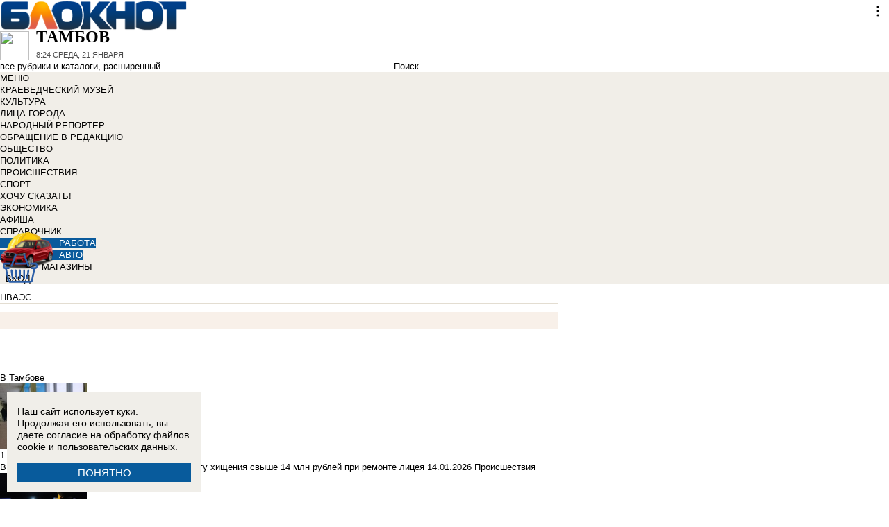

--- FILE ---
content_type: text/html; charset=UTF-8
request_url: https://bloknottambov.ru/tags/organizatsii_nvaes/
body_size: 32063
content:
<!DOCTYPE html>
<html lang="ru">
<head>
    <meta http-equiv="Content-Type" content="text/html; charset=UTF-8" />
<meta name="robots" content="index, follow" />
<meta name="description" content="Все теги новостей в Тамбове: читайте и комментируйте на Блокнот Тамбов" />
<link href="/bitrix/cache/css/t2/bloknot/template_061313aee7d1b3ccfd0abbad75485e63/template_061313aee7d1b3ccfd0abbad75485e63_v1.css?176370017642333" type="text/css"  data-template-style="true" rel="stylesheet" />
<script type="text/javascript">if(!window.BX)window.BX={};if(!window.BX.message)window.BX.message=function(mess){if(typeof mess==='object'){for(let i in mess) {BX.message[i]=mess[i];} return true;}};</script>
<script type="text/javascript">(window.BX||top.BX).message({'JS_CORE_LOADING':'Загрузка...','JS_CORE_NO_DATA':'- Нет данных -','JS_CORE_WINDOW_CLOSE':'Закрыть','JS_CORE_WINDOW_EXPAND':'Развернуть','JS_CORE_WINDOW_NARROW':'Свернуть в окно','JS_CORE_WINDOW_SAVE':'Сохранить','JS_CORE_WINDOW_CANCEL':'Отменить','JS_CORE_WINDOW_CONTINUE':'Продолжить','JS_CORE_H':'ч','JS_CORE_M':'м','JS_CORE_S':'с','JSADM_AI_HIDE_EXTRA':'Скрыть лишние','JSADM_AI_ALL_NOTIF':'Показать все','JSADM_AUTH_REQ':'Требуется авторизация!','JS_CORE_WINDOW_AUTH':'Войти','JS_CORE_IMAGE_FULL':'Полный размер'});</script>

<script type="text/javascript" src="/bitrix/js/main/core/core.min.js?1637930098260887"></script>

<script>BX.setJSList(['/bitrix/js/main/core/core_ajax.js','/bitrix/js/main/core/core_promise.js','/bitrix/js/main/polyfill/promise/js/promise.js','/bitrix/js/main/loadext/loadext.js','/bitrix/js/main/loadext/extension.js','/bitrix/js/main/polyfill/promise/js/promise.js','/bitrix/js/main/polyfill/find/js/find.js','/bitrix/js/main/polyfill/includes/js/includes.js','/bitrix/js/main/polyfill/matches/js/matches.js','/bitrix/js/ui/polyfill/closest/js/closest.js','/bitrix/js/main/polyfill/fill/main.polyfill.fill.js','/bitrix/js/main/polyfill/find/js/find.js','/bitrix/js/main/polyfill/matches/js/matches.js','/bitrix/js/main/polyfill/core/dist/polyfill.bundle.js','/bitrix/js/main/core/core.js','/bitrix/js/main/polyfill/intersectionobserver/js/intersectionobserver.js','/bitrix/js/main/lazyload/dist/lazyload.bundle.js','/bitrix/js/main/polyfill/core/dist/polyfill.bundle.js','/bitrix/js/main/parambag/dist/parambag.bundle.js']);
BX.setCSSList(['/bitrix/js/main/lazyload/dist/lazyload.bundle.css','/bitrix/js/main/parambag/dist/parambag.bundle.css']);</script>
<script type="text/javascript">(window.BX||top.BX).message({'LANGUAGE_ID':'ru','FORMAT_DATE':'DD.MM.YYYY','FORMAT_DATETIME':'DD.MM.YYYY HH:MI:SS','COOKIE_PREFIX':'BLOKNOT_','SERVER_TZ_OFFSET':'10800','UTF_MODE':'Y','SITE_ID':'t2','SITE_DIR':'/','USER_ID':'','SERVER_TIME':'1768983850','USER_TZ_OFFSET':'0','USER_TZ_AUTO':'Y','bitrix_sessid':'6fe9b1e9f753f87a58dac77d7c3b75ff'});</script>


<script type="text/javascript"  src="/bitrix/cache/js/t2/bloknot/kernel_main/kernel_main_v1.js?1690592803187851"></script>
<script type="text/javascript"  src="/bitrix/cache/js/t2/bloknot/kernel_main_polyfill_customevent/kernel_main_polyfill_customevent_v1.js?17328759951051"></script>
<script type="text/javascript" src="/bitrix/js/ui/dexie/dist/dexie.bitrix.bundle.min.js?163191851060291"></script>
<script type="text/javascript" src="/bitrix/js/main/core/core_ls.js?163793010510430"></script>
<script type="text/javascript" src="/bitrix/js/main/core/core_frame_cache.js?163793010016871"></script>
<script type="text/javascript">BX.setJSList(['/bitrix/js/main/pageobject/pageobject.js','/bitrix/js/main/core/core_window.js','/bitrix/js/main/date/main.date.js','/bitrix/js/main/core/core_date.js','/bitrix/js/main/utils.js','/bitrix/js/main/core/core_fx.js','/bitrix/js/main/polyfill/customevent/main.polyfill.customevent.js','/bitrix/components/bitrix/search.title/script.js']);</script>
<script type="text/javascript">BX.setCSSList(['/bitrix/components/bitrix/search.title/templates/search_bloknot/style.css','/bitrix/templates/bloknot/styles.css']);</script>
<script type="text/javascript">var bxDate = new Date(); document.cookie="BLOKNOT__TIME_ZONE="+bxDate.getTimezoneOffset()+"; path=/; expires=Fri, 01 Jan 2027 00:00:00 +0300"</script>



<script type="text/javascript"  src="/bitrix/cache/js/t2/bloknot/template_2f54c1d709467ef58a2c65ec0b29e514/template_2f54c1d709467ef58a2c65ec0b29e514_v1.js?16904058706883"></script>
<script type="text/javascript">var _ba = _ba || []; _ba.push(["aid", "32d462447b293322a9cc3f0af09b26dd"]); _ba.push(["host", "bloknottambov.ru"]); (function() {var ba = document.createElement("script"); ba.type = "text/javascript"; ba.async = true;ba.src = (document.location.protocol == "https:" ? "https://" : "http://") + "bitrix.info/ba.js";var s = document.getElementsByTagName("script")[0];s.parentNode.insertBefore(ba, s);})();</script>


    <title>Теги новостей Тамбова: последние новости в Тамбове читайте и оставляйте комментарии на сайте Блокнот Тамбов</title>
    <meta http-equiv="X-UA-Compatible" content="IE=edge"/>
    <meta name="viewport" content="width=1000"/>
        <link rel="icon" href="https://bloknottambov.ru/favicon.svg" type="image/svg+xml">


    <style>/*! tailwindcss v3.4.1 | MIT License | https://tailwindcss.com*/
        *, :after, :before {
            border: 0 solid #e5e7eb
        }

        :after, :before {
            --tw-content: ""
        }

        :host, html {
            line-height: 1.5;
            -webkit-text-size-adjust: 100%;
            -moz-tab-size: 4;
            -o-tab-size: 4;
            tab-size: 4;
            font-family: DIN Pro, Arial, sans-serif;
            font-feature-settings: normal;
            font-variation-settings: normal;
            -webkit-tap-highlight-color: transparent
        }

        body {
            margin: 0;
            line-height: inherit
        }

        .w-36 {
            width: 9rem;
        }

        hr {
            height: 0;
            color: inherit;
            border-top-width: 1px
        }

        abbr:where([title]) {
            -webkit-text-decoration: underline dotted;
            text-decoration: underline dotted
        }

        h1, h2, h3, h4, h5, h6 {
            font-size: inherit;
            font-weight: inherit
        }

        a {
            color: inherit;
            text-decoration: inherit
        }

        b, strong {
            font-weight: bolder
        }

        code, kbd, pre, samp {
            font-family: ui-monospace, SFMono-Regular, Menlo, Monaco, Consolas, Liberation Mono, Courier New, monospace;
            font-feature-settings: normal;
            font-variation-settings: normal;
            font-size: 1em
        }

        small {
            font-size: 80%
        }

        sub, sup {
            font-size: 75%;
            line-height: 0;
            position: relative;
            vertical-align: initial
        }

        sub {
            bottom: -.25em
        }

        sup {
            top: -.5em
        }

        table {
            text-indent: 0;
            border-color: inherit;
            border-collapse: collapse
        }

        button, input, optgroup, select, textarea {
            font-family: inherit;
            font-feature-settings: inherit;
            font-variation-settings: inherit;
            font-size: 100%;
            font-weight: inherit;
            line-height: inherit;
            color: inherit;
            margin: 0;
            padding: 0
        }

        button, select {
            text-transform: none
        }

        [type=button], [type=reset], [type=submit], button {
            -webkit-appearance: button;
            background-color: initial;
            background-image: none
        }

        :-moz-focusring {
            outline: auto
        }

        :-moz-ui-invalid {
            box-shadow: none
        }

        progress {
            vertical-align: initial
        }

        ::-webkit-inner-spin-button, ::-webkit-outer-spin-button {
            height: auto
        }

        [type=search] {
            -webkit-appearance: textfield;
            outline-offset: -2px
        }

        ::-webkit-search-decoration {
            -webkit-appearance: none
        }

        ::-webkit-file-upload-button {
            -webkit-appearance: button;
            font: inherit
        }

        summary {
            display: list-item
        }

        blockquote, dd, dl, figure, h1, h2, h3, h4, h5, h6, hr, p, pre {
            margin: 0
        }

        fieldset {
            margin: 0
        }

        fieldset, legend {
            padding: 0
        }

        menu, ol, ul {
            list-style: none;
            margin: 0;
            padding: 0
        }

        dialog {
            padding: 0
        }

        textarea {
            resize: vertical
        }

        input::-moz-placeholder, textarea::-moz-placeholder {
            opacity: 1;
            color: #9ca3af
        }

        input::placeholder, textarea::placeholder {
            opacity: 1;
            color: #9ca3af
        }

        [role=button], button {
            cursor: pointer
        }

        :disabled {
            cursor: default
        }

        audio, canvas, embed, iframe, img, object, svg, video {
            display: block;
            vertical-align: middle
        }

        img, video {
            max-width: 100%;
            height: auto
        }

        [hidden] {
            display: none
        }

        *, ::backdrop, :after, :before {
            --tw-border-spacing-x: 0;
            --tw-border-spacing-y: 0;
            --tw-translate-x: 0;
            --tw-translate-y: 0;
            --tw-rotate: 0;
            --tw-skew-x: 0;
            --tw-skew-y: 0;
            --tw-scale-x: 1;
            --tw-scale-y: 1;
            --tw-pan-x: ;
            --tw-pan-y: ;
            --tw-pinch-zoom: ;
            --tw-scroll-snap-strictness: proximity;
            --tw-gradient-from-position: ;
            --tw-gradient-via-position: ;
            --tw-gradient-to-position: ;
            --tw-ordinal: ;
            --tw-slashed-zero: ;
            --tw-numeric-figure: ;
            --tw-numeric-spacing: ;
            --tw-numeric-fraction: ;
            --tw-ring-inset: ;
            --tw-ring-offset-width: 0px;
            --tw-ring-offset-color: #fff;
            --tw-ring-color: #3b82f680;
            --tw-ring-offset-shadow: 0 0 #0000;
            --tw-ring-shadow: 0 0 #0000;
            --tw-shadow: 0 0 #0000;
            --tw-shadow-colored: 0 0 #0000;
            --tw-blur: ;
            --tw-brightness: ;
            --tw-contrast: ;
            --tw-grayscale: ;
            --tw-hue-rotate: ;
            --tw-invert: ;
            --tw-saturate: ;
            --tw-sepia: ;
            --tw-drop-shadow: ;
            --tw-backdrop-blur: ;
            --tw-backdrop-brightness: ;
            --tw-backdrop-contrast: ;
            --tw-backdrop-grayscale: ;
            --tw-backdrop-hue-rotate: ;
            --tw-backdrop-invert: ;
            --tw-backdrop-opacity: ;
            --tw-backdrop-saturate: ;
            --tw-backdrop-sepia:
        }

        .container {
            width: 100%
        }

        @media (min-width: 640px) {
            .container {
                max-width: 640px
            }
        }

        @media (min-width: 768px) {
            .container {
                max-width: 768px
            }
        }

        @media (min-width: 1024px) {
            .container {
                max-width: 1024px
            }
        }

        @media (min-width: 1280px) {
            .container {
                max-width: 1280px
            }
        }

        @media (min-width: 1536px) {
            .container {
                max-width: 1536px
            }
        }

        .visible {
            visibility: visible
        }

        .invisible {
            visibility: hidden
        }

        .collapse {
            visibility: collapse
        }

        .static {
            position: static
        }

        .fixed {
            position: fixed
        }

        .absolute {
            position: absolute
        }

        .relative {
            position: relative
        }

        .bottom-0 {
            bottom: 0
        }

        .bottom-1 {
            bottom: .25rem
        }

        .bottom-2 {
            bottom: .5rem
        }

        .left-0 {
            left: 0
        }

        .left-2 {
            left: .5rem
        }

        .right-0 {
            right: 0
        }

        .right-1 {
            right: .25rem
        }

        .right-16 {
            right: 4rem
        }

        .top-0 {
            top: 0
        }

        .top-40 {
            top: 10rem;
        }

        .z-50 {
            z-index: 50
        }

        .order-1 {
            order: 1
        }

        .order-2 {
            order: 2
        }

        .col-auto {
            grid-column: auto
        }

        .m-0 {
            margin: 0
        }

        .m-2 {
            margin: .5rem
        }

        .m-4 {
            margin: 1rem
        }

        .m-auto {
            margin: auto
        }

        .my-2 {
            margin-top: 0.5rem;
            margin-bottom: 0.5rem
        }

        .my-3 {
            margin-top: 0.75rem;
            margin-bottom: 0.75rem
        }

        .my-4 {
            margin-top: 1rem;
            margin-bottom: 1rem
        }

        .my-8 {
            margin-top: 2rem;
            margin-bottom: 2rem
        }

        .-mt-24 {
            margin-top: -6rem
        }

        .mb-0 {
            margin-bottom: 0
        }

        .mb-1 {
            margin-bottom: .25rem
        }

        .mb-2 {
            margin-bottom: .5rem
        }

        .mb-3 {
            margin-bottom: .75rem
        }

        .mb-4 {
            margin-bottom: 1rem
        }

        .mb-5 {
            margin-bottom: 1.25rem
        }

        .mb-8 {
            margin-bottom: 2rem
        }

        .ml-1 {
            margin-left: .25rem
        }

        .ml-2 {
            margin-left: .5rem
        }

        .ml-6 {
            margin-left: 1.5rem
        }

        .mr-1 {
            margin-right: .25rem
        }

        .mr-2 {
            margin-right: .5rem
        }

        .mr-3 {
            margin-right: .75rem
        }

        .mr-4 {
            margin-right: 1rem
        }

        .mt-1 {
            margin-top: .25rem
        }

        .mt-2 {
            margin-top: .5rem
        }

        .mt-3 {
            margin-top: .75rem
        }

        .mt-5 {
            margin-top: 1.25rem
        }

        .block {
            display: block
        }

        .inline-block {
            display: inline-block
        }

        .inline {
            display: inline
        }

        .flex {
            display: flex
        }

        .flex-1 {
            flex: 1 1 0;
        }

        .basis-1\/2 {
            flex-basis: 50%;
        }

        .basis-1\/3 {
            flex-basis: 33.333333%;
        }

        .basis-2\/3 {
            flex-basis: 66.666667%;
        }

        .table {
            display: table
        }

        .grid {
            display: grid
        }

        .contents {
            display: contents
        }

        .hidden {
            display: none
        }

        .aspect-video {
            aspect-ratio: 16/9
        }

        .h-4 {
            height: 1rem
        }

        .h-5 {
            height: 1.25rem
        }

        .h-6 {
            height: 1.5rem
        }

        .h-7 {
            height: 1.75rem
        }

        .h-8 {
            height: 2rem
        }

        .h-9 {
            height: 2.25rem
        }

        .h-10 {
            height: 2.5rem;
        }

        .h-12 {
            height: 3rem
        }

        .h-14 {
            height: 3.5rem
        }

        .h-16 {
            height: 4rem
        }

        .h-32 {
            height: 8rem
        }

        .h-96 {
            height: 24rem
        }

        .h-screen {
            height: 100vh
        }

        .max-h-screen {
            max-height: 100vh
        }

        .w-10 {
            width: 2.5rem
        }

        .w-12 {
            width: 3rem;
        }

        .w-16 {
            width: 4rem
        }

        .w-20 {
            width: 5rem
        }

        .w-24 {
            width: 6rem
        }

        .w-4 {
            width: 1rem
        }

        .w-5 {
            width: 1.25rem
        }

        .w-6 {
            width: 1.5rem
        }

        .w-7 {
            width: 1.75rem
        }

        .w-8 {
            width: 2rem
        }

        .w-full {
            width: 100%
        }

        .w-max {
            width: -moz-max-content;
            width: max-content
        }

        .flex-grow {
            flex-grow: 1
        }

        .border-collapse {
            border-collapse: collapse
        }

        .-translate-y-full {
            --tw-translate-y: -100%
        }

        .-translate-y-full, .transform {
            transform: translate(var(--tw-translate-x), var(--tw-translate-y)) rotate(var(--tw-rotate)) skewX(var(--tw-skew-x)) skewY(var(--tw-skew-y)) scaleX(var(--tw-scale-x)) scaleY(var(--tw-scale-y))
        }

        .cursor-pointer {
            cursor: pointer
        }

        .select-all {
            -webkit-user-select: all;
            -moz-user-select: all;
            user-select: all
        }

        .resize {
            resize: both
        }

        .grid-cols-2 {
            grid-template-columns:repeat(2, minmax(0, 1fr))
        }

        .grid-cols-3 {
            grid-template-columns:repeat(3, minmax(0, 1fr))
        }

        .grid-cols-4 {
            grid-template-columns: repeat(4, minmax(0, 1fr))
        }

        .gap-1 {
            gap: 0.25rem
        }

        .gap-2 {
            gap: 0.5rem
        }

        .gap-4 {
            gap: 1rem
        }

        .gap-y-1 {
            row-gap: 0.25rem
        }

        .gap-y-2 {
            row-gap: 0.5rem
        }

        .gap-y-6 {
            row-gap: 1.5rem;
        }

        .gap-x-1 {
            column-gap: 0.25rem;
        }

        .gap-x-2 {
            column-gap: 0.5rem
        }

        .gap-x-3 {
            column-gap: 0.75rem
        }

        .gap-x-4 {
            column-gap: 1rem
        }

        .flex-col {
            flex-direction: column
        }

        .flex-wrap {
            flex-wrap: wrap
        }

        .items-center {
            align-items: center
        }

        .items-end {
            align-items: flex-end
        }

        .justify-center {
            justify-content: center
        }

        .justify-between {
            justify-content: space-between
        }

        .overflow-x-auto {
            overflow-x: auto
        }

        .overflow-y-scroll {
            overflow-y: scroll
        }

        .whitespace-nowrap {
            white-space: nowrap
        }

        .rounded {
            border-radius: .25rem
        }

        .rounded-lg {
            border-radius: .5rem
        }

        .rounded-md {
            border-radius: .375rem
        }

        .rounded-xl {
            border-radius: .75rem
        }

        .border {
            border-width: 1px
        }

        .border-2 {
            border-width: 2px
        }

        .border-b {
            border-bottom-width: 1px
        }

        .border-t {
            border-top-width: 1px
        }

        .border-gray-200 {
            --tw-border-opacity: 1;
            border-color: rgb(229 231 235/var(--tw-border-opacity))
        }

        .border-gray-300 {
            --tw-border-opacity: 1;
            border-color: rgb(209 213 219/var(--tw-border-opacity))
        }

        .bg-bloknot_beige {
            --tw-bg-opacity: 1;
            background-color: rgb(248 240 233/var(--tw-bg-opacity))
        }

        .bg-bloknot_blue {
            --tw-bg-opacity: 1;
            background-color: rgb(40 77 132/var(--tw-bg-opacity))
        }

        .bg-bloknot_darkgray {
            --tw-bg-opacity: 1;
            background-color: rgb(48 48 48/var(--tw-bg-opacity))
        }

        .bg-bloknot_orange {
            --tw-bg-opacity: 1;
            background-color: rgb(255 117 0/var(--tw-bg-opacity))
        }

        .bg-white {
            --tw-bg-opacity: 1;
            background-color: rgb(255 255 255/var(--tw-bg-opacity))
        }

        .p-1 {
            padding: .25rem
        }

        .p-2 {
            padding: .5rem
        }

        .p-3 {
            padding: .75rem
        }

        .p-4 {
            padding: 1rem
        }

        .p-6 {
            padding: 1.5rem
        }

        .px-1 {
            padding-left: .25rem;
            padding-right: .25rem
        }

        .px-2 {
            padding-left: .5rem;
            padding-right: .5rem
        }

        .px-3 {
            padding-left: .75rem;
            padding-right: .75rem
        }

        .px-4 {
            padding-left: 1rem;
            padding-right: 1rem
        }

        .px-5 {
            padding-left: 1.25rem;
            padding-right: 1.25rem
        }

        .py-1 {
            padding-top: .25rem;
            padding-bottom: .25rem
        }

        .py-2 {
            padding-top: .5rem;
            padding-bottom: .5rem
        }

        .py-3 {
            padding-top: .75rem;
            padding-bottom: .75rem
        }

        .py-4 {
            padding-top: 1rem;
            padding-bottom: 1rem
        }

        .py-5 {
            padding-top: 1.25rem;
            padding-bottom: 1.25rem
        }

        .pe-1 {
            padding-inline-end: 0.25rem;
        }

        .pb-0 {
            padding-bottom: 0
        }

        .pb-1 {
            padding-bottom: .25rem
        }

        .pb-14 {
            padding-bottom: 3.5rem
        }

        .pb-2 {
            padding-bottom: .5rem
        }

        .pb-4 {
            padding-bottom: 1rem
        }

        .pb-9 {
            padding-bottom: 2.25rem
        }

        .pb-40 {
            padding-bottom: 10rem;
        }

        .pl-1 {
            padding-left: .25rem
        }

        .pl-2 {
            padding-left: .5rem
        }

        .pl-3 {
            padding-left: .75rem
        }

        .pl-4 {
            padding-left: 1rem
        }

        .pr-1 {
            padding-right: .25rem
        }

        .pr-2 {
            padding-right: .5rem
        }

        .pr-5 {
            padding-right: 1.25rem;
        }

        .pr-14 {
            padding-right: 3.5rem
        }

        .pt-2 {
            padding-top: .5rem
        }

        .pt-3 {
            padding-top: .75rem
        }

        .pt-44 {
            padding-top: 11rem
        }

        .pt-48 {
            padding-top: 12rem
        }

        .pt-5 {
            padding-top: 1.25rem
        }

        .pt-6 {
            padding-top: 1.5rem
        }

        .py-6 {
            padding-top: 1.5rem;
            padding-bottom: 1.5rem;
        }

        .text-left {
            text-align: left
        }

        .text-center {
            text-align: center
        }

        .text-right {
            text-align: right
        }

        .align-middle {
            vertical-align: middle
        }

        .text-2xl {
            font-size: 1.5rem;
            line-height: 2rem
        }

        .text-3xl {
            font-size: 1.875rem; /* 30px */
            line-height: 2.25rem; /* 36px */
        }

        .text-4xl {
            font-size: 2.25rem; /* 36px */
            line-height: 2.5rem; /* 40px */
        }

        .text-5xl {
            font-size: 3rem;
            line-height: 1
        }

        .text-xs {
            font-size: .75rem;
            line-height: 1rem
        }

        .text-sm {
            font-size: .875rem;
            line-height: 1.25rem
        }

        .text-base {
            font-size: 1rem; /* 16px */
            line-height: 1.5rem; /* 24px */
        }

        .text-lg {
            font-size: 1.125rem;
            line-height: 1.75rem
        }

        .text-xl {
            font-size: 1.25rem;
            line-height: 1.75rem
        }

        .font-bold {
            font-weight: 700
        }

        .uppercase {
            text-transform: uppercase
        }

        .lowercase {
            text-transform: lowercase
        }

        .italic {
            font-style: italic
        }

        .leading-4 {
            line-height: 1rem
        }

        .leading-5 {
            line-height: 1.25rem
        }

        .leading-6 {
            line-height: 1.5rem
        }

        .text-bloknot_blue {
            --tw-text-opacity: 1;
            color: rgb(40 77 132/var(--tw-text-opacity))
        }

        .text-bloknot_darkgray {
            --tw-text-opacity: 1;
            color: rgb(48 48 48/var(--tw-text-opacity))
        }

        .text-bloknot_orange {
            --tw-text-opacity: 1;
            color: rgb(255 117 0/var(--tw-text-opacity))
        }

        .text-gray-300 {
            --tw-text-opacity: 1;
            color: rgb(209 213 219/var(--tw-text-opacity))
        }

        .text-gray-400 {
            --tw-text-opacity: 1;
            color: rgb(156 163 175/var(--tw-text-opacity))
        }

        .text-gray-500 {
            --tw-text-opacity: 1;
            color: rgb(107 114 128/var(--tw-text-opacity))
        }

        .text-gray-700 {
            --tw-text-opacity: 1;
            color: rgb(55 65 81/var(--tw-text-opacity))
        }

        .text-gray-800 {
            color: rgb(31 41 55 / var(--tw-text-opacity, 1))
        }

        .text-gray-900 {
            --tw-text-opacity: 1;
            color: rgb(17 24 39/var(--tw-text-opacity))
        }

        .text-red-600 {
            --tw-text-opacity: 1;
            color: rgb(220 38 38/var(--tw-text-opacity))
        }

        .text-white {
            --tw-text-opacity: 1;
            color: rgb(255 255 255/var(--tw-text-opacity))
        }

        .underline {
            text-decoration-line: underline
        }

        .no-underline {
            text-decoration-line: none !important;
        }

        .hover\:no-underline:hover {
            text-decoration-line: none !important;
        }

        .shadow {
            --tw-shadow: 0 1px 3px 0 #0000001a, 0 1px 2px -1px #0000001a;
            --tw-shadow-colored: 0 1px 3px 0 var(--tw-shadow-color), 0 1px 2px -1px var(--tw-shadow-color);
            box-shadow: var(--tw-ring-offset-shadow, 0 0 #0000), var(--tw-ring-shadow, 0 0 #0000), var(--tw-shadow)
        }

        .outline {
            outline-style: solid
        }

        .blur {
            --tw-blur: blur(8px)
        }

        .blur, .filter {
            filter: var(--tw-blur) var(--tw-brightness) var(--tw-contrast) var(--tw-grayscale) var(--tw-hue-rotate) var(--tw-invert) var(--tw-saturate) var(--tw-sepia) var(--tw-drop-shadow)
        }

        .transition {
            transition-property: color, background-color, border-color, text-decoration-color, fill, stroke, opacity, box-shadow, transform, filter, -webkit-backdrop-filter;
            transition-property: color, background-color, border-color, text-decoration-color, fill, stroke, opacity, box-shadow, transform, filter, backdrop-filter;
            transition-property: color, background-color, border-color, text-decoration-color, fill, stroke, opacity, box-shadow, transform, filter, backdrop-filter, -webkit-backdrop-filter;
            transition-timing-function: cubic-bezier(.4, 0, .2, 1);
            transition-duration: .15s
        }

        .transition-all {
            transition-property: all;
            transition-timing-function: cubic-bezier(.4, 0, .2, 1);
            transition-duration: .15s
        }

        .bloknot-detail-text p {
            margin: 10pt 0;
            max-width: 100%;
            overflow: hidden;
            word-wrap: break-word
        }

        .bloknot-detail-text img {
            border-radius: .5rem
        }

        .bloknot-detail-text a {
            color: #284d84
        }

        .hyphens-auto {
            -webkit-hyphens: auto;
            hyphens: auto
        }

        .bloknot_social {
            display: block;
            width: 48px;
            height: 48px;
            margin: 0 5px
        }

        .bloknot_social_fb {
            background: url(/bitrix/templates/bloknot/img/sprite3.png) no-repeat 0 0
        }

        .bloknot_social_ok {
            background: url(/bitrix/templates/bloknot/img/sprite3.png) no-repeat -81px 0
        }

        .bloknot_social_tw {
            background: url(/bitrix/templates/bloknot/img/sprite3.png) no-repeat -162px 0
        }

        .bloknot_social_vk {
            background: url(/bitrix/templates/bloknot/img/sprite3.png) no-repeat -244px 0
        }

        .bloknot_social_ig {
            background: url(/bitrix/templates/bloknot/img/sprite3.png) no-repeat -326px 0
        }

        .bloknot_social_tg {
            background: url(/bitrix/templates/bloknot/img/sprite3.png) no-repeat -409px 0
        }

        .bloknot_social_dzen {
            background: url(/bitrix/templates/bloknot/img/sprite3.png) no-repeat -492px 0
        }</style>

    <link rel="stylesheet" type="text/css"
          href="//bloknottambov.ru/bitrix/templates/bloknot/styles/donate_widget.css?ver=1.0.1">
    <link rel="stylesheet"
          href="//bloknottambov.ru/bitrix/templates/bloknot/styles/style.css?ver=1.123">
    <link rel="stylesheet"
          href="//bloknottambov.ru/bitrix/templates/bloknot/styles/main.css?ver=1.148">
    <script> const USER_DEVICE = 'desktop'; </script>
    <script src="//s0.bloknottambov.ru/bitrix/templates/bloknot/js/jquery-1.10.1.min.js"></script>
    <!-- Yandex.RTB -->
    <script>window.yaContextCb = window.yaContextCb || []</script>
    <script src="https://yandex.ru/ads/system/context.js" async></script>
    <!-- /Yandex.RTB -->
                        <style>
        .news-detail {
            line-height: normal;
        }
    </style>
</head>
<body style="font: 13px / 17px Arial, sans-serif;">
<div id="panel"></div>
<div class='html_banner' style='position: relative'><!--script src="https://yastatic.net/pcode/adfox/loader.js"></script-->

<div id="adfox_168840093338612650"></div>
<div id="adfox_168840091709971055"></div>

<script type="text/javascript">
if (window.matchMedia("screen and (max-device-width:1280px)").matches) {

    window.yaContextCb.push(()=>{
        Ya.adfoxCode.create({
            ownerId: 238422,
            containerId: 'adfox_169175066263411001',
            params: {
                pp: 'dokv',
                ps: 'grvp',
                p2: 'fgpf'
            }
        })
    })

 } else {

    window.yaContextCb.push(()=>{
        Ya.adfoxCode.create({
            ownerId: 238422,
            containerId: 'adfox_169175064615358883',
            params: {
                pp: 'doku',
                ps: 'grvp',
                p2: 'fgpf'
            }
        })
    })
	
}
</script>

<!--AdFox START-->
<!--maxrostov61-->
<!--Площадка: Блокнот Тамбов / Блокнот Тамбов / Слайдер - плавающий нижний-->
<!--Категория: <не задана>-->
<!--Баннер: <не задана>-->
<!--Тип баннера: Плавающий нижняя полоса / Слайдер-->
<div id="adfox_17145954565751463"></div>
<script>
    window.yaContextCb.push(()=>{
        Ya.adfoxCode.create({
            ownerId: 238422,
            containerId: 'adfox_17145954565751463',
            params: {
                p1: 'dcbxw',
                p2: 'fjcy',
                pfc: 'gpxer',
                pfb: 'baxzvj'
            }
        })
    })
</script>
</div>
<div id="vk_api_transport"></div>


<div class="header">
    <a href="/">
        <img style="width: 270px;"
             src="//s0.bloknottambov.ru/bitrix/templates/bloknot/img/logo_color2.png" alt="Блокнот">
    </a>
    <a href="#chosecity" rel="nofollow" class="link chosecity"
       style="display: flex;align-items: center;text-decoration: none;" data-fancybox="chosecity" data-src="#chosecity">
        <img style="margin-right: 10px;width: 42px;height: 42px;"
             src="//bloknottambov.ru/bitrix/templates/bloknot/images/chosecity.png">
        <div>
            <div style="text-transform: uppercase;font-size: 24px;font-weight: bold;font-family: 'DINPro';margin-bottom: 8px;">Тамбов</div>
            <span style="color:#4C4C4C;font: 11px / 16px DINPro, Arial, sans-serif;text-transform: uppercase;">
                <span id="time"></span>
                Среда, 21 января           </span>
        </div>
    </a>
    <div style='display:none'>
        <div id='chosecity' class="chosecity">
            <noindex>
                <h3>Выбрать другой город:</h3>
                <div class="cities">
                    <a href="https://bloknot.ru" rel="nofollow" target="_blank">Россия</a>
                    <a href="https://bloknot-moldova.ru" rel="nofollow" target="_blank">Молдова</a>
                    <a href="https://bloknotanapa.ru" rel="nofollow" target="_blank">Анапа</a>
                    <a href="https://bloknot-astrakhan.ru" rel="nofollow" target="_blank">Астрахань</a>
                    <a href="https://bloknotborisoglebsk.ru" rel="nofollow" target="_blank">Борисоглебск</a>
                    <a href="https://bloknot-volgograd.ru" rel="nofollow" target="_blank">Волгоград</a>
                    <a href="https://bloknot-volgodonsk.ru" rel="nofollow" target="_blank">Волгодонск</a>
                    <a href="https://bloknot-volzhsky.ru" rel="nofollow" target="_blank">Волжский</a>
                    <a href="https://bloknot-voronezh.ru" rel="nofollow" target="_blank">Воронеж</a>
                    <a href="https://bloknot-donetsk.ru" rel="nofollow" target="_blank">Донецк</a>
                    <a href="https://bloknot-zaporozhie.ru" rel="nofollow" target="_blank">Запорожье</a>
                    <a href="https://bloknot-kamyshin.ru" rel="nofollow" target="_blank">Камышин</a>
                    <a href="https://bloknot-krasnodar.ru" rel="nofollow" target="_blank">Краснодар</a>
                    <a href="https://bloknot-lugansk.ru" rel="nofollow" target="_blank">Луганск</a>
                    <a href="https://bloknot-morozovsk.ru" rel="nofollow" target="_blank">Морозовск</a>
                    <a href="https://bloknot-novorossiysk.ru" rel="nofollow" target="_blank">Новороссийск</a>
                    <a href="https://bloknot-odessa.ru" rel="nofollow" target="_blank">Одесса</a>
                    <a href="https://bloknot-rostov.ru" rel="nofollow" target="_blank">Ростов-на-Дону</a>
                    <a href="https://bloknot-stavropol.ru" rel="nofollow" target="_blank">Ставрополь</a>
                    <a href="https://sochi-bloknot.ru" rel="nofollow" target="_blank">Сoчи</a>
                    <a href="https://bloknot-taganrog.ru" rel="nofollow" target="_blank">Таганрог</a>
                    <a href="https://bloknottambov.ru" rel="nofollow" target="_blank">Тамбов</a>
                    <a href="https://bloknot-herson.ru" rel="nofollow" target="_blank">Херсон</a>
                    <a href="https://bloknot-shakhty.ru" rel="nofollow" target="_blank">Шахты</a>
                </div>
            </noindex>
        </div>
    </div>
    <div>
        	<form id="title-search" class="topsearch" action="/search/">
		<span id="selectsearchcats">все рубрики и каталоги</span>, <a href="/search/">расширенный</a>
		<input id="title-search-input" name="q" class="searchtext" type="text" value="" size="40" maxlength="50" autocomplete="off" />&nbsp;<input name="s" type="submit" id="topsubmit" value="Поиск" />
	</form>
<script>
	BX.ready(function(){
		new JCTitleSearch({
			'AJAX_PAGE' : '/tags/organizatsii_nvaes/?SECTION_CODE=organizatsii&amp;TAG=nvaes',
			'CONTAINER_ID': 'title-search',
			'INPUT_ID': 'title-search-input',
			'MIN_QUERY_LEN': 2
		});
	});
</script>
    </div>
</div>

<div class="nav-wrapper">
    <nav class="nav row" style="position:relative;background: #f1eee8;">
        <!--'start_frame_cache_LkGdQn'-->
<ul class="nav__list nav__list--left">
    <li class="nav__item nav__item--first">
                    <a alt="Главная" href="/" class="h-8 link link_nav link_nav_icon">
                <span class="glyphicon glyphicon-home text_xsmall-icon"></span>
            </a>
            </li>
    <li class="nav__item">
        <a href="#" class="link link_nav root-item" target="">МЕНЮ</a>
        <ul class="nav__list nav__list--second nav-first__dropdown">
                                                            <li data-depth="2" class="nav__item nav__item--first">
                    <a class="link link_nav link_nav_second" href="/news/museum/">КРАЕВЕДЧЕСКИЙ МУЗЕЙ</a>
                </li>
                                            <li data-depth="2" class="nav__item nav__item--first">
                    <a class="link link_nav link_nav_second" href="/news/culture/">КУЛЬТУРА</a>
                </li>
                                            <li data-depth="2" class="nav__item nav__item--first">
                    <a class="link link_nav link_nav_second" href="/themes/officials_of_the_city_of_tambov/">ЛИЦА ГОРОДА</a>
                </li>
                                            <li data-depth="2" class="nav__item nav__item--first">
                    <a class="link link_nav link_nav_second" href="/news/narodnyy_reporter/">НАРОДНЫЙ РЕПОРТЁР</a>
                </li>
                                            <li data-depth="2" class="nav__item nav__item--first">
                    <a class="link link_nav link_nav_second" href="/news/a_request_to_the_editor/">ОБРАЩЕНИЕ В РЕДАКЦИЮ</a>
                </li>
                                            <li data-depth="2" class="nav__item nav__item--first">
                    <a class="link link_nav link_nav_second" href="/news/society/">ОБЩЕСТВО</a>
                </li>
                                            <li data-depth="2" class="nav__item nav__item--first">
                    <a class="link link_nav link_nav_second" href="/news/policy/">ПОЛИТИКА</a>
                </li>
                                            <li data-depth="2" class="nav__item nav__item--first">
                    <a class="link link_nav link_nav_second" href="/news/incident/">ПРОИСШЕСТВИЯ</a>
                </li>
                                            <li data-depth="2" class="nav__item nav__item--first">
                    <a class="link link_nav link_nav_second" href="/news/sport/">СПОРТ</a>
                </li>
                                            <li data-depth="2" class="nav__item nav__item--first">
                    <a class="link link_nav link_nav_second" href="/news/i_want_to_say/">ХОЧУ СКАЗАТЬ!</a>
                </li>
                                            <li data-depth="2" class="nav__item nav__item--first">
                    <a class="link link_nav link_nav_second" href="/news/business/">ЭКОНОМИКА</a>
                </li>
                                                                                                                    </ul>
    </li>

                                                                                                                            

                <li data-depth="1" class="nav__item nav__item--first">
            <a href="/news/afisha/" class="h-8 link link_nav root-item" style="" target="">
                АФИША                        </a>
        </li>
                    

                <li data-depth="1" class="nav__item nav__item--first">
            <a href="/guide/all" class="h-8 link link_nav root-item" style="" target="">
                СПРАВОЧНИК                        </a>
        </li>
                    

                <li data-depth="1" class="nav__item nav__item--first">
            <a href="https://catalog.bloknot.ru/rabota/Tambov/" class="h-8 link link_nav root-item" style="text-shadow: none; position: relative; padding-left: 85px; background-color:#0a5a9c;color:#fff;" target="_blank">
                РАБОТА                            <img src="//s0.bloknottambov.ru/upload/theme-buttons/work.png" style="position: absolute; width: 70px; top: -19px; left: 0;   z-index:1;">
                        </a>
        </li>
                    

                <li data-depth="1" class="nav__item nav__item--first">
            <a href="https://catalog.bloknot.ru/auto/Tambov/" class="h-8 link link_nav root-item" style="text-shadow: none; position: relative; padding-left: 85px; background-color:#0a5a9c; color:#fff;" target="_blank">
                АВТО                            <img src="//s0.bloknottambov.ru/upload/theme-buttons/auto.png" style="position: absolute; width: 77px; top: -25px; left: 0;   z-index:1;">
                        </a>
        </li>
                    

                <li data-depth="1" class="nav__item nav__item--first">
            <a href="https://shop-bloknot.ru" class="h-8 link link_nav root-item" style="text-shadow: none; position: relative; padding-left: 60px; " target="_blank">
                МАГАЗИНЫ                            <img src="//s0.bloknottambov.ru/upload/guide-icons/shops.svg" style="position: absolute; width: 50px; top: -16px; left: 4px; z-index:1;">
                        </a>
        </li>
                    

        </ul>
<!--'end_frame_cache_LkGdQn'-->        <!--'start_frame_cache_iIjGFB'--><ul class="nav__list nav__list--right_abs" id="user-menu">
			<li class="nav__item">
			<a class="link link_nav" href="/auth/?return_to=/tags/organizatsii_nvaes/?SECTION_CODE=organizatsii&TAG=nvaes" title="Войти">
				<span class="glyphicon user"></span>&nbsp;&nbsp;ВХОД
			</a>
		</li>
	</ul>
<!--'end_frame_cache_iIjGFB'-->    </nav>
    <!--'start_frame_cache_cfRvrZ'-->    <div class="nav row" style="position: relative;">
    <ul id="secondGroup" class="nav__list">
        <ul class="nav__list" id="secondMenu">
            <li class="nav__item nav__item--first">
                <a alt="Темы:" href="/themes/" class="link link_nav link_nav_icon link_nav--black">
                    <span class="nonglyphicon flash"></span>
                </a>
            </li>
                                            <li class="nav__item">
                <a href="/themes/i_want_to_say_in_tambov/"
                   class="link link_nav link_nav--black">Хочу сказать!</a>
                                    <div class="nav-dropdown">
                    <div class="nav-dropdown__main-news g-left">
                        <a href="/news/biznes-postroili-biznes-snesti--1095904" class="nav-dropdown__link g-left">
                            <img src="//s0.bloknottambov.ru/thumb/215x157xcut/upload/iblock/d49/obrashchenie_v_redaktsiyu.jpg"
                                 alt="Бизнес построили? Бизнес снести!   ">
                        </a>
                        <div class="nav-dropdown__description">
                            <a href="/news/biznes-postroili-biznes-snesti--1095904" class="nav-dropdown__link">
                                <h3 class="nav-dropdown__description--head">Бизнес построили? Бизнес снести!   </h3>
                            </a>
                            <p class="nav-dropdown__description--text">﻿В Уварове суд постановил демонтировать единственную автомойку самообслуживания<br />
<br />
 </p>
                            <span class="botinfo"><a href="/themes/i_want_to_say_in_tambov/"
                                                     class="nav-dropdown__link nav-dropdown__link--red">Все новости по теме</a>	<span
                                        class="glyphicon time"></span>
								30.04.2019							</span>
                        </div>
                    </div>
                    <div class="nav-dropdown__other-news">
                        <ul>
                                                            <li id="square-style">
                                    <div class="nav-dropdown__wrapper">
                                        <a href="/news/mokh-na-potolke-budni-doma-na-polynkovskoy-s-besko-1081038"
                                           class="nav-dropdown__link">Мох на потолке. Будни дома на Полынковской с бесконечно текущей крышей</a>
                                    </div>
                                </li>
                                                                                        <li id="square-style">
                                    <div class="nav-dropdown__wrapper">
                                        <a href="/news/zhiteli-doma-po-ulitse-eletskoy-12-boryutsya-s-vod-1079555"
                                           class="nav-dropdown__link">Жители дома по улице Елецкой, 12 борются с «водной стихией» </a>
                                    </div>
                                </li>
                                                                                        <li id="square-style">
                                    <div class="nav-dropdown__wrapper">
                                        <a href="/news/nochnoy-grokhot-ili-inogda-ne-uspet-priparkovatsya-1023370"
                                           class="nav-dropdown__link">Ночной грохот, или иногда не успеть припарковаться к добру </a>
                                    </div>
                                </li>
                                                    </ul>
                    </div>
                    </div>                </li>                                <li class="nav__item">
                <a href="/themes/officials_of_the_city_of_tambov/"
                   class="link link_nav link_nav--black">Лица города</a>
                                    <div class="nav-dropdown">
                    <div class="nav-dropdown__main-news g-left">
                        <a href="/news/valeriy-belyaev-khotelos-by-chtoby-menya-zapomnili-1567453" class="nav-dropdown__link g-left">
                            <img src="//s0.bloknottambov.ru/thumb/215x157xcut/upload/iblock/08f/5un3kjqw9zc8tmyusxh0fl3fbkckvxuk/LITSA-GORODA-pravaya.jpg"
                                 alt="Валерий Беляев: «Хотелось бы, чтобы меня запомнили»">
                        </a>
                        <div class="nav-dropdown__description">
                            <a href="/news/valeriy-belyaev-khotelos-by-chtoby-menya-zapomnili-1567453" class="nav-dropdown__link">
                                <h3 class="nav-dropdown__description--head">Валерий Беляев: «Хотелось бы, чтобы меня запомнили»</h3>
                            </a>
                            <p class="nav-dropdown__description--text">Блиц-интервью с новым руководителем «Тамбовтеатра»</p>
                            <span class="botinfo"><a href="/themes/officials_of_the_city_of_tambov/"
                                                     class="nav-dropdown__link nav-dropdown__link--red">Все новости по теме</a>	<span
                                        class="glyphicon time"></span>
								01.02.2023							</span>
                        </div>
                    </div>
                    <div class="nav-dropdown__other-news">
                        <ul>
                                                            <li id="square-style">
                                    <div class="nav-dropdown__wrapper">
                                        <a href="/news/kapitan-bk-tambov-nash-nastroy-pobeda-v-kazhdoy-vs-1539570"
                                           class="nav-dropdown__link">Капитан БК «Тамбов»: «Наш настрой – победа в каждой встрече»</a>
                                    </div>
                                </li>
                                                                                        <li id="square-style">
                                    <div class="nav-dropdown__wrapper">
                                        <a href="/news/distsiplina-samootdacha-i-neravnodushie-tri-sostav-1536667"
                                           class="nav-dropdown__link">Дисциплина, самоотдача и неравнодушие: три составляющие, на которых Сергей Рыжиков строит успех тамбовского «Спартака»</a>
                                    </div>
                                </li>
                                                                                        <li id="square-style">
                                    <div class="nav-dropdown__wrapper">
                                        <a href="/news/miss-tambovskaya-oblast-2019-sabina-subkhanova-sil"
                                           class="nav-dropdown__link">Мисс Тамбовская область-2019 Сабина Субханова: &quot;Сила женщины - в её мудрости&quot;</a>
                                    </div>
                                </li>
                                                    </ul>
                    </div>
                    </div>                </li>                                <li class="nav__item">
                <a href="/themes/kommunalnyy_revizor_tambov/"
                   class="link link_nav link_nav--black">Коммунальный ревизор</a>
                                    <div class="nav-dropdown">
                    <div class="nav-dropdown__main-news g-left">
                        <a href="/news/o-tom-chto-vodu-iz-pod-krana-nazvat-pitevoy-mozhno-1930526" class="nav-dropdown__link g-left">
                            <img src="//s0.bloknottambov.ru/thumb/215x157xcut/upload/iblock/564/722rug0c2rizrd9vlz1kiom7l3rnsno2/O-tom_-chto-vodu-iz-pod-krana-nazvat-pitevoy-mozhno-tolko-s-bolshoy-natyazhkoy_-vam-rasskazhet-lyuboy-tambovchanin.jpg"
                                 alt="&quot;О том, что воду из под крана назвать питьевой можно только с большой натяжкой, вам расскажет любой тамбовчанин&quot;">
                        </a>
                        <div class="nav-dropdown__description">
                            <a href="/news/o-tom-chto-vodu-iz-pod-krana-nazvat-pitevoy-mozhno-1930526" class="nav-dropdown__link">
                                <h3 class="nav-dropdown__description--head">&quot;О том, что воду из под крана назвать питьевой можно только с большой натяжкой, вам расскажет любой тамбовчанин&quot;</h3>
                            </a>
                            <p class="nav-dropdown__description--text"><h2>О том, что воду из под крана назвать питьевой можно только с большой натяжкой, вам расскажет&nbsp;любой тамбовчанин и только администрация города Тамбова хранит по этому вопросу стоическое молчание</h2></p>
                            <span class="botinfo"><a href="/themes/kommunalnyy_revizor_tambov/"
                                                     class="nav-dropdown__link nav-dropdown__link--red">Все новости по теме</a>	<span
                                        class="glyphicon time"></span>
								16.12.2025							</span>
                        </div>
                    </div>
                    <div class="nav-dropdown__other-news">
                        <ul>
                                                            <li id="square-style">
                                    <div class="nav-dropdown__wrapper">
                                        <a href="/news/otsutstvuet-otoplenie-v-tambove-poyavilsya-sekretn-1926464"
                                           class="nav-dropdown__link">Отсутствует отопление? В Тамбове появился «секретный» круглосуточный номер</a>
                                    </div>
                                </li>
                                                                                        <li id="square-style">
                                    <div class="nav-dropdown__wrapper">
                                        <a href="/news/batarei-v-kvartirakh-tambovchan-dolzhny-byt-teplym-1902971"
                                           class="nav-dropdown__link">Батареи в квартирах тамбовчан должны быть теплыми с первого дня отопительного сезона. Что делать, если этого не произошло?</a>
                                    </div>
                                </li>
                                                                                        <li id="square-style">
                                    <div class="nav-dropdown__wrapper">
                                        <a href="/news/prokuratura-oblasti-ne-mozhet-opredelitsya-kto-dol-1818051"
                                           class="nav-dropdown__link">Прокуратура области не может определиться, кто должен проверить администрацию города Тамбова</a>
                                    </div>
                                </li>
                                                    </ul>
                    </div>
                    </div>                </li>                                <li class="nav__item">
                <a href="/themes/miss_tambovskaya_oblast_2026/"
                   class="link link_nav link_nav--black">&quot;Мисс Тамбовская область - 2026&quot;</a>
                                    <div class="nav-dropdown">
                    <div class="nav-dropdown__main-news g-left">
                        <a href="/news/rammshtayn-kofe-i-zhemchuzhnaya-sumka-kak-darya-ni-1934908" class="nav-dropdown__link g-left">
                            <img src="//s0.bloknottambov.ru/thumb/215x157xcut/upload/iblock/59f/5f11pvj6y51zrl42chaqux5tvzhmpkk9/Rammshtayn_-kofe-i-zhemchuzhnaya-sumka-kak-Darya-Nikulina-stala-_Miss-Talant_2026_.jpg"
                                 alt="«Раммштайн», кофе и жемчужная сумка: как Дарья Никулина стала «Мисс Талант‑2026»">
                        </a>
                        <div class="nav-dropdown__description">
                            <a href="/news/rammshtayn-kofe-i-zhemchuzhnaya-sumka-kak-darya-ni-1934908" class="nav-dropdown__link">
                                <h3 class="nav-dropdown__description--head">«Раммштайн», кофе и жемчужная сумка: как Дарья Никулина стала «Мисс Талант‑2026»</h3>
                            </a>
                            <p class="nav-dropdown__description--text"><h2>В Тамбовской области выбрали первую обладательницу первого титула в конкурсе красоты «Мисс Тамбовская область‑2026»</h2></p>
                            <span class="botinfo"><a href="/themes/miss_tambovskaya_oblast_2026/"
                                                     class="nav-dropdown__link nav-dropdown__link--red">Все новости по теме</a>	<span
                                        class="glyphicon time"></span>
								29.12.2025							</span>
                        </div>
                    </div>
                    <div class="nav-dropdown__other-news">
                        <ul>
                                                            <li id="square-style">
                                    <div class="nav-dropdown__wrapper">
                                        <a href="/news/pyatnadtsat-tambovchanok-vstupili-v-borbu-za-koron-1925296"
                                           class="nav-dropdown__link">Пятнадцать тамбовчанок вступили в борьбу за корону первой красавицы. Фоторепортаж</a>
                                    </div>
                                </li>
                                                                                        <li id="square-style">
                                    <div class="nav-dropdown__wrapper">
                                        <a href="/news/pyatnadtsat-tambovchanok-vstupili-v-borbu-za-koron-1925293"
                                           class="nav-dropdown__link">Пятнадцать тамбовчанок вступили в борьбу за корону первой красавицы</a>
                                    </div>
                                </li>
                                                                                        <li id="square-style">
                                    <div class="nav-dropdown__wrapper">
                                        <a href="/news/v-tambove-startoval-marafon-krasoty-miss-tambovska-1922773"
                                           class="nav-dropdown__link">В Тамбове стартовал марафон красоты «Мисс Тамбовская область-2026». Фоторепортаж</a>
                                    </div>
                                </li>
                                                    </ul>
                    </div>
                    </div>                </li>        </ul>
        <span id="navigationDropdown" class="nav__item" style="display:none">
			<a href="#" class="link link_nav link_nav--black">Еще</a>
			<ul class="nav second" id="thirdMenu">
				<!-- сюда переносятся не влезающие элементы -->
			</ul>
        </span>
    </div>
<!--'end_frame_cache_cfRvrZ'--></div>


<div class="main_content">
    <div class="wrapper" id="a_noclick">
        <div class="middle">
            <div class="pr-5" style="width: 804px;">
                <div class="content">
                                        <main style="padding-top: 10px;">
<div class="news-section-header" style="border-bottom: solid 1px #E3DDD1"><h1>НВАЭС</h1></div><!--'start_frame_cache_7DqYyc'--><!--'end_frame_cache_7DqYyc'--><div class="bg-bloknot_beige p-3 my-3"></div>    <div style="height: 50px;"></div>


</main>

<div class="rblock white pn" id="top_container">
        <ul class="popholder"><li class="op active"><div class="pleft"><a class="h2" href="/">В Тамбове</a><ul class="popmain">	<li id="bx_3218110189_1938229">
    <div class="thumbimage">
							<a href="/news/v-tambove-vozbuzhdeno-ugolovnoe-delo-po-faktu-khishch-1938229"><img class="preview_picture" border="0" src="//s0.bloknottambov.ru/thumb/125x95xcut/upload/iblock/65e/6i5oq7l7awob9fkdg59s5eztdtwlvp9u/V-Tambove-vozbuzhdeno-ugolovnoe-delo-po-faktu-khishcheniya-svyshe-14-mln-rubley-pri-remonte-litseya.webp" alt="В Тамбове возбуждено уголовное дело по факту хищения свыше 14 млн рублей при ремонте лицея " title="В Тамбове возбуждено уголовное дело по факту хищения свыше 14 млн рублей при ремонте лицея " /></a>
				<div class="mark">1</div>
	</div>	<a href="/news/v-tambove-vozbuzhdeno-ugolovnoe-delo-po-faktu-khishch-1938229" class="sys">В Тамбове возбуждено уголовное дело по факту хищения свыше 14 млн рублей при ремонте лицея </a>
	<span class="botinfo"><span class="glyphicon time"></span> 14.01.2026 <span class="glyphicon tags"></span> <a href="/news/incident/" class="sys">Происшествия</a></span>
	</li>	<li id="bx_3218110189_1938841">
    <div class="thumbimage">
							<a href="/news/v-rasskazove-otmenili-kreshchenskie-kupaniya-1938841"><img class="preview_picture" border="0" src="//s0.bloknottambov.ru/thumb/125x95xcut/upload/iblock/b0b/xal2ui7tr2svujk7wm8t82h9zn31wpll/V-Rasskazove-otmenili-kreshchenskie-kupaniya.jpg" alt="В Рассказове отменили крещенские купания" title="В Рассказове отменили крещенские купания" /></a>
				<div class="mark">2</div>
	</div>	<a href="/news/v-rasskazove-otmenili-kreshchenskie-kupaniya-1938841" class="sys">В Рассказове отменили крещенские купания</a>
	<span class="botinfo"><span class="glyphicon time"></span> 16.01.2026 <span class="glyphicon tags"></span> <a href="/news/society/" class="sys">Общество</a></span>
	</li>	<li id="bx_3218110189_1938406">
    <div class="thumbimage">
							<a href="/news/v-tambove-na-kreshchenie-oboruduyut-chetyre-kupeli-1938406"><img class="preview_picture" border="0" src="//s0.bloknottambov.ru/thumb/125x95xcut/upload/iblock/e3f/6x0uvhsr2k7efaf4mxnjt3hct5mxlexk/V-Tambove-na-Kreshchenie-oboruduyut-chetyre-kupeli.jpg" alt="В Тамбове на Крещение оборудуют четыре купели" title="В Тамбове на Крещение оборудуют четыре купели" /></a>
				<div class="mark">3</div>
	</div>	<a href="/news/v-tambove-na-kreshchenie-oboruduyut-chetyre-kupeli-1938406" class="sys">В Тамбове на Крещение оборудуют четыре купели</a>
	<span class="botinfo"><span class="glyphicon time"></span> 14.01.2026 <span class="glyphicon tags"></span> <a href="/news/society/" class="sys">Общество</a></span>
	</li>	<li id="bx_3218110189_1938504">
    <div class="thumbimage">
							<a href="/news/khk-tambov-vsukhuyu-obygral-molot-i-prodlil-seriyu-1938504"><img class="preview_picture" border="0" src="//s0.bloknottambov.ru/thumb/125x95xcut/upload/iblock/4fc/76nu1n7i7citcf1u42fqcywddztvizc8/KHK-_Tambov_-vsukhuyu-obygral-_Molot_-i-prodlil-seriyu-pobed.jpg" alt="ХК «Тамбов» всухую обыграл «Молот» и продлил серию побед" title="ХК «Тамбов» всухую обыграл «Молот» и продлил серию побед" /></a>
				<div class="mark">4</div>
	</div>	<a href="/news/khk-tambov-vsukhuyu-obygral-molot-i-prodlil-seriyu-1938504" class="sys">ХК «Тамбов» всухую обыграл «Молот» и продлил серию побед</a>
	<span class="botinfo"><span class="glyphicon time"></span> 15.01.2026 <span class="glyphicon tags"></span> <a href="/news/sport/" class="sys">Спорт</a></span>
	</li>	<li id="bx_3218110189_1938692">
    <div class="thumbimage">
							<a href="/news/arest-byvshego-vitse-gubernatora-tambovskoy-oblast-1938692"><img class="preview_picture" border="0" src="//s0.bloknottambov.ru/thumb/125x95xcut/upload/iblock/51c/srx4y4wor6okpb2b0eactcc4a1n5s3bc/Arest-byvshego-vitse_gubernatora-Tambovskoy-oblasti-Sergeya-Ivanova-prodlen-do-20-aprelya.webp" alt="Арест бывшего вице-губернатора Тамбовской области Сергея Иванова продлен до 20 апреля  " title="Арест бывшего вице-губернатора Тамбовской области Сергея Иванова продлен до 20 апреля  " /></a>
				<div class="mark">5</div>
	</div>	<a href="/news/arest-byvshego-vitse-gubernatora-tambovskoy-oblast-1938692" class="sys">Арест бывшего вице-губернатора Тамбовской области Сергея Иванова продлен до 20 апреля  </a>
	<span class="botinfo"><span class="glyphicon time"></span> 15.01.2026 <span class="glyphicon tags"></span> <a href="/news/incident/" class="sys">Происшествия</a></span>
	</li>	<li id="bx_3218110189_1938690">
    <div class="thumbimage">
							<a href="/news/lider-partii-novye-lyudi-prizval-gosdumu-otkazatsya-1938690"><img class="preview_picture" border="0" src="//s0.bloknottambov.ru/thumb/125x95xcut/upload/iblock/327/4t5uymw7g4s7x1k2kwhxfpp936ypx0b1/Lider-partii-_Novye-lyudi_-prizval-Gosdumu-otkazatsya-ot-novykh-nalogov-i-blokirovok-sotssetey.jpg" alt="Лидер партии «Новые люди» призвал Госдуму отказаться от новых налогов и блокировок соцсетей" title="Лидер партии «Новые люди» призвал Госдуму отказаться от новых налогов и блокировок соцсетей" /></a>
				<div class="mark">6</div>
	</div>	<a href="/news/lider-partii-novye-lyudi-prizval-gosdumu-otkazatsya-1938690" class="sys">Лидер партии «Новые люди» призвал Госдуму отказаться от новых налогов и блокировок соцсетей</a>
	<span class="botinfo"><span class="glyphicon time"></span> 15.01.2026 <span class="glyphicon tags"></span> <a href="/news/policy/" class="sys">Политика</a></span>
	</li>	<li id="bx_3218110189_1938845">
    <div class="thumbimage">
							<a href="/news/pod-tambovom-planiruyut-likvidirovat-svalku-za-dve-1938845"><img class="preview_picture" border="0" src="//s0.bloknottambov.ru/thumb/125x95xcut/upload/iblock/5ee/zirecanpg6w9gadr2klzyjpwohuxu48k/Pod-Tambovom-planiruyut-likvidirovat-svalku-za-dvesti-millionov-rubley.webp" alt="Под Тамбовом планируют ликвидировать свалку за двести миллионов рублей " title="Под Тамбовом планируют ликвидировать свалку за двести миллионов рублей " /></a>
				<div class="mark">7</div>
	</div>	<a href="/news/pod-tambovom-planiruyut-likvidirovat-svalku-za-dve-1938845" class="sys">Под Тамбовом планируют ликвидировать свалку за двести миллионов рублей </a>
	<span class="botinfo"><span class="glyphicon time"></span> 16.01.2026 <span class="glyphicon tags"></span> <a href="/news/society/" class="sys">Общество</a></span>
	</li>	<li id="bx_3218110189_1938700">
    <div class="thumbimage">
							<a href="/news/tambovskiy-soyuz-rabotodateley-obyavil-rezhim-akti-1938700"><img class="preview_picture" border="0" src="//s0.bloknottambov.ru/thumb/125x95xcut/upload/iblock/68f/7zc8dafv78ntt3lsnixl83a6vavjzr4f/Tambovskiy-Soyuz-rabotodateley-obyavil-_rezhim-aktivnogo-razvitiya_-i-_idyet-v-rayony_-za-novym-biznesom.jpg" alt="Тамбовский Союз работодателей объявил «режим активного развития» и «идёт в районы» за новым бизнесом" title="Тамбовский Союз работодателей объявил «режим активного развития» и «идёт в районы» за новым бизнесом" /></a>
				<div class="mark">8</div>
	</div>	<a href="/news/tambovskiy-soyuz-rabotodateley-obyavil-rezhim-akti-1938700" class="sys">Тамбовский Союз работодателей объявил «режим активного развития» и «идёт в районы» за новым бизнесом</a>
	<span class="botinfo"><span class="glyphicon time"></span> 12.01.2026 <span class="glyphicon tags"></span> <a href="/news/business/" class="sys">Экономика</a></span>
	</li>	<li id="bx_3218110189_1939022">
    <div class="thumbimage">
							<a href="/news/sportivnye-i-kulturnye-meropriyatiya-v-tambove-1939022"><img class="preview_picture" border="0" src="//s0.bloknottambov.ru/thumb/125x95xcut/upload/iblock/0bc/kffu334iu070nf2choxzmlth3mmmnmgc/AFISHA-pravaya.jpg" alt="Спортивные и культурные мероприятия в Тамбове" title="Спортивные и культурные мероприятия в Тамбове" /></a>
				<div class="mark">9</div>
	</div>	<a href="/news/sportivnye-i-kulturnye-meropriyatiya-v-tambove-1939022" class="sys">Спортивные и культурные мероприятия в Тамбове</a>
	<span class="botinfo"><span class="glyphicon time"></span> 16.01.2026 <span class="glyphicon tags"></span> <a href="/news/afisha/" class="sys">Афиша</a></span>
	</li>	<li id="bx_3218110189_1939580">
    <div class="thumbimage">
							<a href="/news/v-dtp-v-pervomayskom-okruge-pogibli-dvoe-1939580"><img class="preview_picture" border="0" src="//s0.bloknottambov.ru/thumb/125x95xcut/upload/iblock/aa1/y4kakj9cn5x58pms5ht16zmv69vrf3zu/V-DTP-v-Pervomayskom-okruge-pogibli-dvoe.jpg" alt="В ДТП в Первомайском округе погибли двое" title="В ДТП в Первомайском округе погибли двое" /></a>
				<div class="mark">10</div>
	</div>	<a href="/news/v-dtp-v-pervomayskom-okruge-pogibli-dvoe-1939580" class="sys">В ДТП в Первомайском округе погибли двое</a>
	<span class="botinfo"><span class="glyphicon time"></span> 19.01.2026 <span class="glyphicon tags"></span> <a href="/news/incident/" class="sys">Происшествия</a></span>
	</li></ul><div class="clear"></div></div><noindex><div class="pright"><a class="h2" href="https://bloknot.ru/" target="_blank" rel="nofollow">В России</a><ul class="popmain"><li><div class="thumbimage"><a href="https://bloknot.ru/obshhestvo/novosti-svo-udar-oreshnikom-po-kievu-rossijskij-dron-kamikadze-raznes-himars-i-blekaut-v-ukraine-doshel-do-vlasti-1489127.html" target="_blank" rel="nofollow"><img class="preview_picture" src="https://bloknot.ru/wp-content/uploads/2026/01/kiev-zamershhaet-420x210.jpg" alt="Новости СВО: удар «Орешником» по Киеву, российский дрон-камикадзе разнес HIMARS и блэкаут в Украине дошел до власти" title="Новости СВО: удар «Орешником» по Киеву, российский дрон-камикадзе разнес HIMARS и блэкаут в Украине дошел до власти"></a><div class="mark">1</div></div><a href="https://bloknot.ru/obshhestvo/novosti-svo-udar-oreshnikom-po-kievu-rossijskij-dron-kamikadze-raznes-himars-i-blekaut-v-ukraine-doshel-do-vlasti-1489127.html" target="_blank" rel="nofollow" class="sys">Новости СВО: удар «Орешником» по Киеву, российский дрон-камикадзе разнес HIMARS и блэкаут в Украине дошел до власти</a><span class="botinfo"><span class="glyphicon time"></span>21.01.2026 </span></li><li><div class="thumbimage"><a href="https://bloknot.ru/v-mire/eshhe-i-matom-poslali-energokatastrofa-dovela-zelenskogo-do-paniki-1489037.html" target="_blank" rel="nofollow"><img class="preview_picture" src="https://bloknot.ru/wp-content/uploads/2026/01/Zelya-krivoglazyi--420x210.jpg" alt="Еще и матом послали: энергокатастрофа довела Зеленского до паники" title="Еще и матом послали: энергокатастрофа довела Зеленского до паники"></a><div class="mark">2</div></div><a href="https://bloknot.ru/v-mire/eshhe-i-matom-poslali-energokatastrofa-dovela-zelenskogo-do-paniki-1489037.html" target="_blank" rel="nofollow" class="sys">Еще и матом послали: энергокатастрофа довела Зеленского до паники</a><span class="botinfo"><span class="glyphicon time"></span>20.01.2026 </span></li><li><div class="thumbimage"><a href="https://bloknot.ru/kul-tura/sem-dnej-pod-kontrolem-aferistov-vnuk-tatyany-vasilevoj-vynes-iz-doma-vse-dengi-semi-1489132.html" target="_blank" rel="nofollow"><img class="preview_picture" src="https://bloknot.ru/wp-content/uploads/2026/01/photo_2026-01-20_23-14-34-420x210.jpg" alt="«Семь дней под контролем аферистов»: внук Татьяны Васильевой вынес из дома все деньги семьи" title="«Семь дней под контролем аферистов»: внук Татьяны Васильевой вынес из дома все деньги семьи"></a><div class="mark">3</div></div><a href="https://bloknot.ru/kul-tura/sem-dnej-pod-kontrolem-aferistov-vnuk-tatyany-vasilevoj-vynes-iz-doma-vse-dengi-semi-1489132.html" target="_blank" rel="nofollow" class="sys">«Семь дней под контролем аферистов»: внук Татьяны Васильевой вынес из дома все деньги семьи</a><span class="botinfo"><span class="glyphicon time"></span>20.01.2026 </span></li><li><div class="thumbimage"><a href="https://bloknot.ru/obshhestvo/nlo-nad-rossiej-raskryto-pugayushhee-prorochestvo-vangi-na-2026-god-1489009.html" target="_blank" rel="nofollow"><img class="preview_picture" src="https://bloknot.ru/wp-content/uploads/2026/01/bdec3ca4-915b-4915-ab5d-d2b53e510087-420x210.jpg" alt="НЛО над Россией: раскрыто пугающее пророчество Ванги на 2026 год" title="НЛО над Россией: раскрыто пугающее пророчество Ванги на 2026 год"></a><div class="mark">4</div></div><a href="https://bloknot.ru/obshhestvo/nlo-nad-rossiej-raskryto-pugayushhee-prorochestvo-vangi-na-2026-god-1489009.html" target="_blank" rel="nofollow" class="sys">НЛО над Россией: раскрыто пугающее пророчество Ванги на 2026 год</a><span class="botinfo"><span class="glyphicon time"></span>20.01.2026 </span></li><li><div class="thumbimage"><a href="https://bloknot.ru/v-mire/sdelat-tak-chtoby-oni-pozhaleli-rossijskie-moryaki-tak-i-ne-otpushheny-ssha-obeshhaniya-trampa-okazalis-pustyshkoj-1488984.html" target="_blank" rel="nofollow"><img class="preview_picture" src="https://bloknot.ru/wp-content/uploads/2026/01/marinera_trump-420x210.jpg" alt="«Сделать так, чтобы они пожалели»: российские моряки так и не отпущены США. Обещания Трампа оказались «пустышкой»" title="«Сделать так, чтобы они пожалели»: российские моряки так и не отпущены США. Обещания Трампа оказались «пустышкой»"></a><div class="mark">5</div></div><a href="https://bloknot.ru/v-mire/sdelat-tak-chtoby-oni-pozhaleli-rossijskie-moryaki-tak-i-ne-otpushheny-ssha-obeshhaniya-trampa-okazalis-pustyshkoj-1488984.html" target="_blank" rel="nofollow" class="sys">«Сделать так, чтобы они пожалели»: российские моряки так и не отпущены США. Обещания Трампа оказались «пустышкой»</a><span class="botinfo"><span class="glyphicon time"></span>20.01.2026 </span></li><li><div class="thumbimage"><a href="https://bloknot.ru/politika/tsinichnaya-lozh-zelenskogo-otshili-v-davose-on-gordo-zayavil-chto-sam-vybral-ukrainu-1489047.html" target="_blank" rel="nofollow"><img class="preview_picture" src="https://bloknot.ru/wp-content/uploads/2026/01/zelenskij-aprel23-1-2-1-1005x605-2-420x210.jpg" alt="«Циничная ложь»: Зеленского «отшили» в Давосе — он гордо заявил, что сам «выбрал Украину»" title="«Циничная ложь»: Зеленского «отшили» в Давосе — он гордо заявил, что сам «выбрал Украину»"></a><div class="mark">6</div></div><a href="https://bloknot.ru/politika/tsinichnaya-lozh-zelenskogo-otshili-v-davose-on-gordo-zayavil-chto-sam-vybral-ukrainu-1489047.html" target="_blank" rel="nofollow" class="sys">«Циничная ложь»: Зеленского «отшили» в Давосе — он гордо заявил, что сам «выбрал Украину»</a><span class="botinfo"><span class="glyphicon time"></span>20.01.2026 </span></li><li><div class="thumbimage"><a href="https://bloknot.ru/v-mire/panika-v-evrope-zhiteli-etoj-strany-nato-uznali-chto-ih-doma-mogut-zabrat-iz-za-vojny-s-rossiej-1488946.html" target="_blank" rel="nofollow"><img class="preview_picture" src="https://bloknot.ru/wp-content/uploads/2026/01/war_w_ru-420x210.jpg" alt="Паника в Европе: жители этой страны НАТО узнали, что их дома могут забрать из-за войны с Россией" title="Паника в Европе: жители этой страны НАТО узнали, что их дома могут забрать из-за войны с Россией"></a><div class="mark">7</div></div><a href="https://bloknot.ru/v-mire/panika-v-evrope-zhiteli-etoj-strany-nato-uznali-chto-ih-doma-mogut-zabrat-iz-za-vojny-s-rossiej-1488946.html" target="_blank" rel="nofollow" class="sys">Паника в Европе: жители этой страны НАТО узнали, что их дома могут забрать из-за войны с Россией</a><span class="botinfo"><span class="glyphicon time"></span>20.01.2026 </span></li><li><div class="thumbimage"><a href="https://bloknot.ru/v-mire/novosti-svo-zelenskij-boitsya-massirovannyh-atak-vs-rf-na-storone-rossii-voyuyut-roboty-i-proryv-na-sumskom-fronte-1489056.html" target="_blank" rel="nofollow"><img class="preview_picture" src="https://bloknot.ru/wp-content/uploads/2026/01/photo_2026-01-09_15-41-28-420x210.jpg" alt="Новости СВО: Зеленский боится массированных атак ВС РФ, на стороне России воюют роботы и прорыв на Сумском фронте" title="Новости СВО: Зеленский боится массированных атак ВС РФ, на стороне России воюют роботы и прорыв на Сумском фронте"></a><div class="mark">8</div></div><a href="https://bloknot.ru/v-mire/novosti-svo-zelenskij-boitsya-massirovannyh-atak-vs-rf-na-storone-rossii-voyuyut-roboty-i-proryv-na-sumskom-fronte-1489056.html" target="_blank" rel="nofollow" class="sys">Новости СВО: Зеленский боится массированных атак ВС РФ, на стороне России воюют роботы и прорыв на Сумском фронте</a><span class="botinfo"><span class="glyphicon time"></span>20.01.2026 </span></li><li><div class="thumbimage"><a href="https://bloknot.ru/obshhestvo/novaya-problema-dolinoj-pevitse-predstoit-potratit-50-mln-rublej-chtoby-zasypat-sobstvennyj-prud-1488936.html" target="_blank" rel="nofollow"><img class="preview_picture" src="https://bloknot.ru/wp-content/uploads/2026/01/11zon_cropped-2024-11-28T171430.153-1-1-420x210.jpeg" alt="Новая проблема Долиной: певице предстоит потратить 50 млн рублей, чтобы засыпать собственный пруд" title="Новая проблема Долиной: певице предстоит потратить 50 млн рублей, чтобы засыпать собственный пруд"></a><div class="mark">9</div></div><a href="https://bloknot.ru/obshhestvo/novaya-problema-dolinoj-pevitse-predstoit-potratit-50-mln-rublej-chtoby-zasypat-sobstvennyj-prud-1488936.html" target="_blank" rel="nofollow" class="sys">Новая проблема Долиной: певице предстоит потратить 50 млн рублей, чтобы засыпать собственный пруд</a><span class="botinfo"><span class="glyphicon time"></span>20.01.2026 </span></li><li><div class="thumbimage"><a href="https://bloknot.ru/obshhestvo/kiev-pogasili-arestovich-schitaet-chto-stolitsa-ukrainy-skoro-stanet-neprigodna-dlya-zhizni-1489078.html" target="_blank" rel="nofollow"><img class="preview_picture" src="https://bloknot.ru/wp-content/uploads/2026/01/Kiev-opustel-420x210.jpg" alt="«Киев погасили»: Арестович считает, что столица Украины скоро станет непригодна для жизни" title="«Киев погасили»: Арестович считает, что столица Украины скоро станет непригодна для жизни"></a><div class="mark">10</div></div><a href="https://bloknot.ru/obshhestvo/kiev-pogasili-arestovich-schitaet-chto-stolitsa-ukrainy-skoro-stanet-neprigodna-dlya-zhizni-1489078.html" target="_blank" rel="nofollow" class="sys">«Киев погасили»: Арестович считает, что столица Украины скоро станет непригодна для жизни</a><span class="botinfo"><span class="glyphicon time"></span>20.01.2026 </span></li></ul><div class="clear"></div></div></noindex><div class="clear"></div></li></ul><div style="height: 60px;"></div></div>
</div>
</div>
<aside class="right-sidebar">
    <div class="sidebar__first">

        <div class='html_banner' style='position: relative'><!-- Yandex.RTB R-A-428275-4 -->
<div id="yandex_rtb_R-A-428275-4"></div>
<script>window.yaContextCb.push(()=>{
  Ya.Context.AdvManager.render({
    renderTo: 'yandex_rtb_R-A-428275-4',
    blockId: 'R-A-428275-4'
  })
})</script></div>
        
        <div class="rblock alt">
				      <div class="catblock">
				        <div class="b-weather">
				          <div class="b-weather__header">
				            <div class="b-weather__header__title g-left">Погода в Тамбове</div>
				            <div class="b-weather__header__more g-right"><a href="/weather/" class="b-weather__header__more__link">подробный прогноз</a>
              <a href="/weather/" class="b-weather__header__more__link b-weather__header__more__link--small">подробнее</a>
            </div>
				          </div>
				          <div class="b-weather__content">
				          <a href="/weather#morning_weather">
				            <div class="b-weather__content__item b-weather__content__item--large g-left">
				              <div class="b-weather__temperature b-weather__temperature--large"><span class='b-weather__icon b-weather__icon__large--cloudy'></span>
				              <p class="b-weather__text b-weather__text--large">-6C°</p>
				            </div>
				            <div class="b-weather__details b-weather__details--large">
				              <div class="b-weather__details__item b-weather__details__item--large"><strong>1.2 м/с</strong><br/>
				                <p>ветер</p>
				              </div>
				              <div class="b-weather__details__item b-weather__details__item--large"><strong>767 мм рт.ст.</strong><br/>
				                <p>давление</p>
				              </div>
				            </div>
				            <div class="b-weather__badge__wrapper--centered">
				              <div class="b-weather__badge">сейчас</div>
				            </div>
				          </div>
				          </a>
				          <a href="/weather#day_weather">
				          <div class="b-weather__content__item b-weather__content__item--small g-left">
				            <div class="b-weather__temperature b-weather__temperature--small"><span class='b-weather__icon b-weather__icon__small b-weather__icon__small--cloudy'></span>
				            <p class="b-weather__text b-weather__text--small">-6C°</p>
				          </div>
				          <div class="b-weather__details b-weather__details--small">
				            <div class="b-weather__details__item b-weather__details__item--small"><strong>0.8 м/с</strong><br/><strong>767 мм</strong></div>
				          </div>
				          <div class="b-weather__badge__wrapper--centered">
				            <div class="b-weather__badge b-weather__badge--centered">днём</div>
				          </div>
				        </div>
				        </a>
				        <a href="/weather#evening_weather">
				        <div class="b-weather__content__item b-weather__content__item--small g-left">
				          <div class="b-weather__temperature b-weather__temperature--small"><span class='b-weather__icon b-weather__icon__small b-weather__icon__small--cloudy'></span>
				          <p class="b-weather__text b-weather__text--small">-10C°</p>
				        </div>
				        <div class="b-weather__details b-weather__details--small">
				          <div class="b-weather__details__item b-weather__details__item--small"><strong>0.2 м/с</strong><br/><strong>768 мм</strong></div>
				        </div>
				        <div class="b-weather__badge__wrapper--centered">
				          <div class="b-weather__badge b-weather__badge--centered">вечером</div>
				        </div>
				      </div>
				      </a>
				    </div>
				  </div></div></div>
        <div class='html_banner' style='position: relative'><!-- Yandex.RTB R-A-428275-5 -->
<div id="yandex_rtb_R-A-428275-5"></div>
<script>window.yaContextCb.push(()=>{
  Ya.Context.AdvManager.render({
    renderTo: 'yandex_rtb_R-A-428275-5',
    blockId: 'R-A-428275-5'
  })
})</script></div>    </div>
    <div id="sidebar__metaline">
        <div class="sidebar__metaline-anchor"></div>
        <div class="sidebar__metaline-content" style="height: 100vh;overflow-y: scroll;">
                        
<div class="news-bline">

    <div class="px-4 py-1 bg-bloknot_beige font-bold text-sm text-center"">Сегодня&nbsp;</div>
        <small class="b">

            
                            
            <span class="news-line-time">10:40</span><a href="/news/v-tambove-skonchalsya-zavotdeleniem-vtoroy-gorodsk-1940293">В Тамбове скончался завотделением второй городской больницы Алексей Гришин </a>
            
                    </small>
            
        <small class="b">

            
                            
            <span class="news-line-time">10:35</span><a href="/news/khk-tambov-prerval-pobednuyu-seriyu-porazheniem-ot-1940285">ХК «Тамбов» прервал победную серию поражением от «Горняка-УГМК»</a>
            
                    </small>
            
        <small class="b">

            
                                            <a href="https://bloknot-krasnodar.ru/news/desyatki-aviareysov-zaderzhany-v-aeroportakh-krasn" target="_blank">
                    <img class="temp3" src="/upload/iblock/f25/x00tjf5pw5bmozfg1sfnmvj84taxq3ft/Desyatki-aviareysov-zaderzhany-v-aeroportakh-Krasnodara-i-Sochi.jpg"
                         width="100%" style="margin: 2px 0" alt="GLOBAL_NEWS">
                </a>
            
            <span class="news-line-time">09:10</span><a href="https://bloknot-krasnodar.ru/news/desyatki-aviareysov-zaderzhany-v-aeroportakh-krasn" target="_blank">Десятки авиарейсов задержаны в аэропортах Краснодара и Сочи</a>
            
                    </small>
            
        <small class="b">

            
                                            <a href="https://bloknot-krasnodar.ru/news/rezhim-chs-i-ranenye-deti-chislo-postradavshikh-pr" target="_blank">
                    <img class="temp3" src="/upload/iblock/c8b/e2xuiol3e7mdqi7nn9jkrlh7p54yk0dm/Rezhim-CHS-i-ranenye-deti-chislo-postradavshikh-pri-atake-BPLA-v-Adygee-vyroslo.jpg"
                         width="100%" style="margin: 2px 0" alt="GLOBAL_NEWS">
                </a>
            
            <span class="news-line-time">08:23</span><a href="https://bloknot-krasnodar.ru/news/rezhim-chs-i-ranenye-deti-chislo-postradavshikh-pr" target="_blank">Режим ЧС и раненые дети: число пострадавших при атаке БПЛА в Адыгее выросло</a>
            
                    </small>
            
        <small class="b">

            
                                            <a href="https://bloknot-krasnodar.ru/news/stalo-izvestno-skolko-rossiyan-postradali-iz-za-na-1940211" target="_blank">
                    <img class="temp3" src="/upload/iblock/fe1/irmxjq4a7wx8n0933s2q2mlmgtg0y7wz/Stalo-izvestno_-skolko-rossiyan-postradali-iz_za-naleta-BPLA-v-Adygee-.jpg"
                         width="100%" style="margin: 2px 0" alt="GLOBAL_NEWS">
                </a>
            
            <span class="news-line-time">01:38</span><a href="https://bloknot-krasnodar.ru/news/stalo-izvestno-skolko-rossiyan-postradali-iz-za-na-1940211" target="_blank">Стало известно, сколько россиян пострадали из-за налета БПЛА в Адыгее  </a>
            
                    </small>
            <div class="px-4 py-1 bg-bloknot_beige font-bold text-sm text-center"">вчера</div>
        <small class="">

            
                                            <a href="https://bloknot-donetsk.ru/news/fsb-pokazala-litsa-inostrannykh-terroristov-planir-1940114" target="_blank">
                    <img class="temp3" src="/upload/iblock/a4c/tr3a3ikelpoc7csthfkx8zr4gznm9b16/photo_2026_01_20_15_55_43.jpg"
                         width="100%" style="margin: 2px 0" alt="GLOBAL_NEWS">
                </a>
            
            <span class="news-line-time">16:19</span><a href="https://bloknot-donetsk.ru/news/fsb-pokazala-litsa-inostrannykh-terroristov-planir-1940114" target="_blank">ФСБ показала лица иностранных террористов, планировавших взорвать школу в ДНР</a>
            
                    </small>
            
        <small class="">

            
                            
            <span class="news-line-time">12:02</span><a href="/news/soyuz-rabotodateley-tambovskoy-oblasti-zapuskaet-n-1939987">Союз работодателей Тамбовской области запускает набор новых участников и обновляет повестку</a>
            
                    </small>
            
        <small class="">

            
                            
            <span class="news-line-time">10:59</span><a href="/news/bolee-1000-obrashcheniy-tambovchan-v-tsur-kasalis--1939961">Более 1000 обращений тамбовчан в ЦУР касались уборки снега</a>
            
                    </small>
            
        <small class="">

            
                                            <a href="https://bloknot-stavropol.ru/news/zhitelya-kislovodska-likvidirovali-pri-zaderzhanii-1939921" target="_blank">
                    <img class="temp3" src="/upload/iblock/381/uod7s8rq9j6j2vpvhcqzaef7rswyd31b/photo_2026_01_20_10_31_42.jpg"
                         width="100%" style="margin: 2px 0" alt="GLOBAL_NEWS">
                </a>
            
            <span class="news-line-time">10:16</span><a href="https://bloknot-stavropol.ru/news/zhitelya-kislovodska-likvidirovali-pri-zaderzhanii-1939921" target="_blank">Жителя Кисловодска ликвидировали при задержании за подготовку теракта: видео</a>
            &nbsp;<span class="news-line-video">ВИДЕО</span>
                    </small>
            
        <small class="">

            
                                                <a href="/news/skonchalas-direktor-yuridicheskogo-instituta-tgtu--1939955">
                        <img class="temp2"
                             src="//s1.bloknottambov.ru/thumb/250x0xcut/upload/iblock/aba/8vpi3op0idn7o5mmtbtuo9r0vk33uefj/Skonchalas-direktor-YUridicheskogo-instituta-TGTU-Elena-Orlova.jpg"
                             width="100%" style="margin: 2px 0" alt="">
                    </a>
                
            <span class="news-line-time">10:00</span><a href="/news/skonchalas-direktor-yuridicheskogo-instituta-tgtu--1939955">Скончалась директор Юридического института ТГТУ Елена Орлова </a>
            
                    </small>
            
        <small class="">

            
                            
            <span class="news-line-time">09:25</span><a href="/news/v-tambove-pensioner-invalid-dobilsya-kompensatsii--1939953">В Тамбове пенсионер-инвалид добился компенсации за травму в продуктовом магазине</a>
            
                    </small>
            
        <small class="">

            
                                            <a href="https://bloknot-zaporozhie.ru/news/chem-izvestna-zaporozhskaya-pevitsa-elena-topolya--1939897" target="_blank">
                    <img class="temp3" src="/upload/iblock/d12/jhvujci8glkc6ctew7upnbn30mnxe324/photo_2026_01_20-08.59.53.jpeg"
                         width="100%" style="margin: 2px 0" alt="GLOBAL_NEWS">
                </a>
            
            <span class="news-line-time">09:00</span><a href="https://bloknot-zaporozhie.ru/news/chem-izvestna-zaporozhskaya-pevitsa-elena-topolya--1939897" target="_blank">Чем известна запорожская певица Елена Тополя, интим-видео которой слили в Сеть</a>
            
                    </small>
            
        <small class="">

            
                                            <a href="https://bloknot-zaporozhie.ru/news/boremsya-s-zimney-khandroy-chetyre-prostykh-pravil-1939868" target="_blank">
                    <img class="temp3" src="/upload/iblock/a9a/jyywtgnvmb52lx1jwuh9wkg04natd45c/641b8f64f57b11f0958cbafb1829dbf2_1.jpg"
                         width="100%" style="margin: 2px 0" alt="GLOBAL_NEWS">
                </a>
            
            <span class="news-line-time">07:11</span><a href="https://bloknot-zaporozhie.ru/news/boremsya-s-zimney-khandroy-chetyre-prostykh-pravil-1939868" target="_blank">Как побороть зимнюю хандру и не впасть в уныние: четыре простых правила от «Блокнота»</a>
            
                    </small>
            <div class="px-4 py-1 bg-bloknot_beige font-bold text-sm text-center"">19 января</div>
        <small class="">

            
                                            <a href="https://bloknot-zaporozhie.ru/news/byvshiy-seks-partner-slil-intimnye-video-pevitsy-e-1939803" target="_blank">
                    <img class="temp3" src="/upload/iblock/919/gbt4tih0zwkvjbe6yv0qrrrwrlah9v8j/photo_2026_01_19_18_02_28.jpg"
                         width="100%" style="margin: 2px 0" alt="GLOBAL_NEWS">
                </a>
            
            <span class="news-line-time">18:07</span><a href="https://bloknot-zaporozhie.ru/news/byvshiy-seks-partner-slil-intimnye-video-pevitsy-e-1939803" target="_blank">Бывший секс-партнер слил интимные видео певицы Елены Тополи из Запорожья</a>
            
                    </small>
            
        <small class="">

            
                            
            <span class="news-line-time">17:27</span><a href="/news/v-tambovskoy-oblasti-za-2025-god-sobrali-250-tonn--1939793">В Тамбовской области за 2025 год собрали 250 тонн вторсырья</a>
            
                    </small>
            
        <small class="">

            
                                            <a href="https://bloknot-krasnodar.ru/news/vnuk-postradal-a-ego-pytayutsya-sdelat-vinovatym-d" target="_blank">
                    <img class="temp3" src="/upload/iblock/330/584nsmgi5sjbd0082dtuohk5b6t0itx0/Vnuk-postradal_-a-ego-pytayutsya-sdelat-vinovatym_-deti-izbili-odnoklassnika-v-shkole-Krymska.jpg"
                         width="100%" style="margin: 2px 0" alt="GLOBAL_NEWS">
                </a>
            
            <span class="news-line-time">15:12</span><a href="https://bloknot-krasnodar.ru/news/vnuk-postradal-a-ego-pytayutsya-sdelat-vinovatym-d" target="_blank">«Внук пострадал, а его пытаются сделать виноватым»: дети избили одноклассника у школы Крымска</a>
            
                    </small>
            
        <small class="">

            
                            
            <span class="news-line-time">10:15</span><a href="/news/v-dtp-v-pervomayskom-okruge-pogibli-dvoe-1939580">В ДТП в Первомайском округе погибли двое</a>
            
                    </small>
            
        <small class="">

            
                            
            <span class="news-line-time">09:49</span><a href="/news/v-tambove-direktor-kolledzha-fiktivno-ustroil-na-u-1939577">В Тамбове директор колледжа фиктивно устроил на учёбу более 40 узбеков </a>
            
                    </small>
            <div class="px-4 py-1 bg-bloknot_beige font-bold text-sm text-center"">18 января</div>
        <small class="">

            
                            
            <span class="news-line-time">09:12</span><a href="/news/v-tambove-obyavlen-konkurs-na-sozdanie-logotipa-k--1939576">В Тамбове объявлен конкурс на создание логотипа к празднованию 390‑летия города</a>
            
                    </small>
            
        <small class="">

            
                                            <a href="https://bloknot-zaporozhie.ru/news/kreshchenskie-gadaniya-uznaem-budushchee-i-vyzyvae-1939310" target="_blank">
                    <img class="temp3" src="/upload/iblock/597/qo2yood2c24f0dqhbhnsl9c178t0arjm/7c7888bcf3eb11f09d316e477bc2e14b_1.jpg"
                         width="100%" style="margin: 2px 0" alt="GLOBAL_NEWS">
                </a>
            
            <span class="news-line-time">08:11</span><a href="https://bloknot-zaporozhie.ru/news/kreshchenskie-gadaniya-uznaem-budushchee-i-vyzyvae-1939310" target="_blank">Крещенские гадания: как правильно загадать желание и узнать будущее</a>
            
                    </small>
            <div class="px-4 py-1 bg-bloknot_beige font-bold text-sm text-center"">17 января</div>
        <small class="">

            
                                            <a href="https://bloknot-zaporozhie.ru/news/strannyy-luch-v-nebe-nad-gorodom-zametili-zhiteli--1939287" target="_blank">
                    <img class="temp3" src="/upload/iblock/4ce/yhxvrcbh2ch86hoat4n5jxq2c18aybsy/696bd3795284f_photo_2026_01_17_21_05_09.jpg"
                         width="100%" style="margin: 2px 0" alt="GLOBAL_NEWS">
                </a>
            
            <span class="news-line-time">20:58</span><a href="https://bloknot-zaporozhie.ru/news/strannyy-luch-v-nebe-nad-gorodom-zametili-zhiteli--1939287" target="_blank">Странный луч, уходящий в небо, заметили жители обесточенного Мелитополя</a>
            
                    </small>
            
        <small class="">

            
                                            <a href="https://bloknot-zaporozhie.ru/news/dvukh-vysokopostavlennykh-chinovnikov-zaderzhali-v-1939229" target="_blank">
                    <img class="temp3" src="/upload/iblock/94c/cqure8tlf4fdsaqjvdrlu8v61hvyoo2l/MyCollages-_-2026_01_17T151504.450.jpg"
                         width="100%" style="margin: 2px 0" alt="GLOBAL_NEWS">
                </a>
            
            <span class="news-line-time">15:15</span><a href="https://bloknot-zaporozhie.ru/news/dvukh-vysokopostavlennykh-chinovnikov-zaderzhali-v-1939229" target="_blank" class="blue">Двух высокопоставленных чиновников задержали в Запорожской области</a>
            
                    </small>
            
        <small class="">

            
                            
            <span class="news-line-time">14:57</span><a href="/news/khk-tambov-vpervye-vydal-seriyu-iz-chetyryekh-pobe-1939584">ХК «Тамбов» впервые выдал серию из четырёх побед подряд дома</a>
            
                    </small>
            <div class="px-4 py-1 bg-bloknot_beige font-bold text-sm text-center"">16 января</div>
        <small class="">

            
                            
            <span class="news-line-time">16:40</span><a href="/news/sportivnye-i-kulturnye-meropriyatiya-v-tambove-1939022">Спортивные и культурные мероприятия в Тамбове</a>
            &nbsp;<span class="news-line-photo">ФОТО</span>
                    </small>
            
        <small class="">

            
                                            <a href="https://bloknot-krasnodar.ru/news/vtoroy-god-boryus-za-syna-byvshiy-muzh-siloy-otobr" target="_blank">
                    <img class="temp3" src="/upload/iblock/2fa/5kenev56vucmm9ajnmgb776dqe8suf9t/Vtoroy-god-boryus-za-syna_-byvshiy-muzh-siloy-otobral-rebyenka-u-krasnodarki-i-ischez-s-nim.jpg"
                         width="100%" style="margin: 2px 0" alt="GLOBAL_NEWS">
                </a>
            
            <span class="news-line-time">14:45</span><a href="https://bloknot-krasnodar.ru/news/vtoroy-god-boryus-za-syna-byvshiy-muzh-siloy-otobr" target="_blank">«Второй год борюсь за сына»: бывший муж силой отобрал ребёнка у краснодарки и исчез с ним</a>
            &nbsp;<span class="news-line-video">ВИДЕО</span>
                    </small>
            
        <small class="">

            
                                            <a href="https://bloknot-zaporozhie.ru/news/kavkaztsy-iz-skandalnogo-video-s-unizheniem-russko-1938856" target="_blank">
                    <img class="temp3" src="/upload/iblock/0d3/6yvd6j7b9f0acme3edez33864oub17qs/photo_5238231123563843463_y.jpg"
                         width="100%" style="margin: 2px 0" alt="GLOBAL_NEWS">
                </a>
            
            <span class="news-line-time">11:05</span><a href="https://bloknot-zaporozhie.ru/news/kavkaztsy-iz-skandalnogo-video-s-unizheniem-russko-1938856" target="_blank">Кавказцы из скандального видео с унижением русского парня в Мелитополе предстанут перед судом</a>
            &nbsp;<span class="news-line-video">ВИДЕО</span>
                    </small>
            
        <small class="">

            
                                                <a href="/news/pod-tambovom-planiruyut-likvidirovat-svalku-za-dve-1938845">
                        <img class="temp2"
                             src="//s1.bloknottambov.ru/thumb/250x0xcut/upload/iblock/5ee/zirecanpg6w9gadr2klzyjpwohuxu48k/Pod-Tambovom-planiruyut-likvidirovat-svalku-za-dvesti-millionov-rubley.webp"
                             width="100%" style="margin: 2px 0" alt="">
                    </a>
                
            <span class="news-line-time">10:55</span><a href="/news/pod-tambovom-planiruyut-likvidirovat-svalku-za-dve-1938845">Под Тамбовом планируют ликвидировать свалку за двести миллионов рублей </a>
            
                    </small>
            
        <small class="">

            
                            
            <span class="news-line-time">09:51</span><a href="/news/v-rasskazove-otmenili-kreshchenskie-kupaniya-1938841">В Рассказове отменили крещенские купания</a>
            
                    </small>
            <div class="px-4 py-1 bg-bloknot_beige font-bold text-sm text-center"">15 января</div>
        <small class="">

            
                                                <a href="/news/arest-byvshego-vitse-gubernatora-tambovskoy-oblast-1938692">
                        <img class="temp2"
                             src="//s1.bloknottambov.ru/thumb/250x0xcut/upload/iblock/51c/srx4y4wor6okpb2b0eactcc4a1n5s3bc/Arest-byvshego-vitse_gubernatora-Tambovskoy-oblasti-Sergeya-Ivanova-prodlen-do-20-aprelya.webp"
                             width="100%" style="margin: 2px 0" alt="">
                    </a>
                
            <span class="news-line-time">16:40</span><a href="/news/arest-byvshego-vitse-gubernatora-tambovskoy-oblast-1938692">Арест бывшего вице-губернатора Тамбовской области Сергея Иванова продлен до 20 апреля  </a>
            
                    </small>
            
        <small class="">

            
                            
            <span class="news-line-time">16:35</span><a href="/news/lider-partii-novye-lyudi-prizval-gosdumu-otkazatsya-1938690">Лидер партии «Новые люди» призвал Госдуму отказаться от новых налогов и блокировок соцсетей</a>
            &nbsp;<span class="news-line-photo">ФОТО</span>
                    </small>
            
        <small class="">

            
                                            <a href="https://bloknot-voronezh.ru/news/kayushchiysya-urod-raskryty-detali-ugolovnogo-dela" target="_blank">
                    <img class="temp3" src="/upload/iblock/34f/h182k23e8pg7o29ge8o8y4mk172s92r4/photo_2026_01_15_15_25_10-_3_.jpg"
                         width="100%" style="margin: 2px 0" alt="GLOBAL_NEWS">
                </a>
            
            <span class="news-line-time">15:59</span><a href="https://bloknot-voronezh.ru/news/kayushchiysya-urod-raskryty-detali-ugolovnogo-dela" target="_blank">Кающийся урод: раскрыты детали уголовного дела о жестоком убийстве воронежской учительницы</a>
            
                    </small>
            
        <small class="">

            
                                            <a href="https://bloknotsochi.ru/news/vrednym-nazval-film-cheburashka2-snyatyy-v-sochi-d-1938603" target="_blank">
                    <img class="temp3" src="/upload/iblock/ab9/t32fwhnu2uj8h21tdo2xnjbtk3w831py/MyCollages-_-2026_01_15T125246.664.jpg"
                         width="100%" style="margin: 2px 0" alt="GLOBAL_NEWS">
                </a>
            
            <span class="news-line-time">13:10</span><a href="https://bloknotsochi.ru/news/vrednym-nazval-film-cheburashka2-snyatyy-v-sochi-d-1938603" target="_blank">Вредным назвал фильм «Чебурашка2», снятый в Сочи, депутат и актер «Бандитского Петербурга» Певцов</a>
            
                    </small>
            
        <small class="">

            
                                            <a href="https://bloknotsochi.ru/news/prazdniki-proshli-a-gigantskie-ocheredi-na-gornoly-1938564" target="_blank">
                    <img class="temp3" src="/upload/iblock/ccf/m26au38dgiscj15j5o2qo23hoibh6z59/Vv0i3FnNADe8eZPr7FLS3dXXceBmwwhANAgLJZFS42a8_YJFep_KIcgVZEJpYAU5e1QyYp_GwYdv0MquF_6CoqTX.jpg"
                         width="100%" style="margin: 2px 0" alt="GLOBAL_NEWS">
                </a>
            
            <span class="news-line-time">12:00</span><a href="https://bloknotsochi.ru/news/prazdniki-proshli-a-gigantskie-ocheredi-na-gornoly-1938564" target="_blank"> Праздники прошли, а гигантские очереди на горнолыжных курортах Сочи остались</a>
            &nbsp;<span class="news-line-video">ВИДЕО</span>
                    </small>
            
        <small class="">

            
                            
            <span class="news-line-time">10:12</span><a href="/news/khk-tambov-vsukhuyu-obygral-molot-i-prodlil-seriyu-1938504">ХК «Тамбов» всухую обыграл «Молот» и продлил серию побед</a>
            
                    </small>
            <div class="px-4 py-1 bg-bloknot_beige font-bold text-sm text-center"">14 января</div>
        <small class="">

            
                                                <a href="/news/v-tambove-na-kreshchenie-oboruduyut-chetyre-kupeli-1938406">
                        <img class="temp2"
                             src="//s1.bloknottambov.ru/thumb/250x0xcut/upload/iblock/e3f/6x0uvhsr2k7efaf4mxnjt3hct5mxlexk/V-Tambove-na-Kreshchenie-oboruduyut-chetyre-kupeli.jpg"
                             width="100%" style="margin: 2px 0" alt="">
                    </a>
                
            <span class="news-line-time">17:19</span><a href="/news/v-tambove-na-kreshchenie-oboruduyut-chetyre-kupeli-1938406">В Тамбове на Крещение оборудуют четыре купели</a>
            
                    </small>
            
        <small class="">

            
                            
            <span class="news-line-time">09:24</span><a href="/news/v-tambove-vozbuzhdeno-ugolovnoe-delo-po-faktu-khishch-1938229">В Тамбове возбуждено уголовное дело по факту хищения свыше 14 млн рублей при ремонте лицея </a>
            
                    </small>
            <div class="px-4 py-1 bg-bloknot_beige font-bold text-sm text-center"">13 января</div>
        <small class="">

            
                                                <a href="/news/khk-tambov-prodolzhil-pobednuyu-seriyu-v-matche-s--1937955">
                        <img class="temp2"
                             src="//s1.bloknottambov.ru/thumb/250x0xcut/upload/iblock/000/q1yna7gpg5uy28gm4urliotgfn5q353k/KHK-_Tambov_-prodolzhil-pobednuyu-seriyu-v-matche-s-_Torosom_.jpg"
                             width="100%" style="margin: 2px 0" alt="">
                    </a>
                
            <span class="news-line-time">10:27</span><a href="/news/khk-tambov-prodolzhil-pobednuyu-seriyu-v-matche-s--1937955">ХК «Тамбов» продолжил победную серию в матче с «Торосом» </a>
            
                    </small>
            
        <small class="">

            
                            
            <span class="news-line-time">09:51</span><a href="/news/v-tambovskoy-oblasti-novogodnie-prazdniki-obernuli-1937934">В Тамбовской области новогодние праздники обернулись двумя семейными трагедиями</a>
            
                    </small>
            
        <small class="">

            
                            
            <span class="news-line-time">09:46</span><a href="/news/na-obnovlenie-dvorov-i-obshchestvennykh-prostranst-1937931">На обновление дворов и общественных пространств Тамбовщины в 2026 году потратят четверть миллиарда </a>
            
                    </small>
            <div class="px-4 py-1 bg-bloknot_beige font-bold text-sm text-center"">12 января</div>
        <small class="">

            
                            
            <span class="news-line-time">17:01</span><a href="/news/tambovskiy-soyuz-rabotodateley-obyavil-rezhim-akti-1938700">Тамбовский Союз работодателей объявил «режим активного развития» и «идёт в районы» за новым бизнесом</a>
            
                    </small>
            </div>
        </div>
    </div>
    <div class="sidebar__last">
        <div class="gradient"></div>
        <div class='html_banner' style='position: relative'><!-- Yandex.RTB R-A-428275-6 -->
<div id="yandex_rtb_R-A-428275-6"></div>
<script>window.yaContextCb.push(()=>{
  Ya.Context.AdvManager.render({
    renderTo: 'yandex_rtb_R-A-428275-6',
    blockId: 'R-A-428275-6'
  })
})</script></div>            </div>
</aside>
</div>
</div>
</div>


<footer class="footer">
    <div class="content_f">
        <div class="content__line">
            <div class="socialblock">
                <p>Подпишитесь на наши новости в социальных сетях:</p>
                <div class="icons">
                                            <a class="vk" href="https://vk.com/bloknot_tambov" target="_blank"></a>
                                                                <a class="ok" href="https://odnoklassniki.ru/group/58043957379111" target="_blank"></a>
                                                                <a class="tg" href="https://t.me/bloknot_tambov_68" target="_blank"></a>
                                                                            </div>
            </div>
            <div class="nav__block">
                <div class="nav__ul">
                    <ul>
                        <li><a href="/news/novosti-za-segodnya/">Новости за сегодня</a></li>
                        <li><a href="/news/novosti-za-vchera/">Новости за вчера</a></li>
                        <li><a href="/news/novosti-za-nedelyu/">Новости за неделю</a></li>
                        <li><a href="/news/novosti-za-mesyac/">Новости за месяц</a></li>
                    </ul>
                </div>
                <div class="nav__ul">
                    <ul>
                        <li><a href="/archives/">Календарь новостей</a></li>
                        <li><a href="/themes/">Новостные темы</a></li>
                        <li><a href="/tags/">Новости по меткам</a></li>
                        <li><a href="/rss_news.php">RSS</a></li>
                    </ul>
                </div>
                <div class="nav__ul">
                    <ul>
                                                <li><a href="/people/">Список пользователей</a></li>
                        <li><a href="/auth/">Войти на сайт</a></li>
                    </ul>
                </div>
            </div>
        </div>
        <div class="infoline" style="background-color: #303030;">
            <div class="infoblock">
                <div class="icons">
                    <a href="#" class="bloknot"></a>
                </div>
                <div class="info">
                    <p>© 2026 - "Блокнот Тамбов"</br>Все права защищены.</p>
                </div>
            </div>
            <!--'start_frame_cache_XEVOpk'--><div class="nav__ul">
    <ul>
						<li><a href="/bloknot/contacts.php">Контакты</a></li>
				</ul>
</div><!--'end_frame_cache_XEVOpk'--><!--'start_frame_cache_g8taYv'--><div class="nav__ul">
    <ul>
						<li><a href="http://bloknot.ru/o-kompanii">О компании</a></li>
				</ul>
</div><!--'end_frame_cache_g8taYv'-->            <table class="counters" height="120" style="vertical-align: middle;">
                <tr >
                    <th height="35" style="vertical-align: top; padding: 2px;">

                                                    <!-- Yandex.Metrika informer -->
                            <a href="https://metrika.yandex.ru/stat/?id=39429070&amp;from=informer"
                               target="_blank" rel="nofollow">
                                <img src="https://informer.yandex.ru/informer/39429070/3_1_FFFFFFFF_EFEFEFFF_0_pageviews"
                                     style="width:88px; height:31px; border:0;" alt="Яндекс.Метрика"
                                     title="Яндекс.Метрика: данные за сегодня (просмотры, визиты и уникальные посетители)"
                                     class="ym-advanced-informer" data-cid="39429070" data-lang="ru"/>
                            </a>
                            <!-- /Yandex.Metrika informer -->
                            <!-- Yandex.Metrika counter -->
                            <script type="text/javascript">
                                (function (m, e, t, r, i, k, a) {
                                    m[i] = m[i] || function () {
                                        (m[i].a = m[i].a || []).push(arguments)
                                    };
                                    m[i].l = 1 * new Date();
                                    for (let j = 0; j < document.scripts.length; j++) {
                                        if (document.scripts[j].src === r) {
                                            return;
                                        }
                                    }
                                    k = e.createElement(t), a = e.getElementsByTagName(t)[0], k.async = 1, k.src = r, a.parentNode.insertBefore(k, a)
                                })
                                (window, document, "script", "https://mc.yandex.ru/metrika/tag.js", "ym");

                                ym(39429070, "init", {
                                    clickmap: true,
                                    trackLinks: true,
                                    accurateTrackBounce: true,
                                    webvisor: true
                                });
                            </script>
                            <noscript>
                                <div>
                                    <img src="https://mc.yandex.ru/watch/39429070"
                                         style="position:absolute; left:-9999px;" alt=""/>
                                </div>
                            </noscript>
                            <!-- /Yandex.Metrika counter -->
                        
                        <script type="text/javascript">
 var paramsbannerp2 = {myParam: '9571 / url: '};
 var paramsbannerp4 = {myParam: '9574 / url: '};
 var paramsbannerps1 = {myParam: '9575 / url: '};
 var paramsbannerp5 = {myParam: '9576 / url: '};
 var paramsbannerb0 = {myParam: '11306 / url: '};</script></th>
                    <th rowspan="3" height="120" style="vertical-align: middle; padding-left: 5px;">
                        <!--LiveInternet counter-->
                        <script>
                            new Image().src = "https://counter.yadro.ru/hit;Bloknot-media?r" +
                                escape(document.referrer) + ((typeof (screen) == "undefined") ? "" :
                                    ";s" + screen.width + "*" + screen.height + "*" + (screen.colorDepth ?
                                        screen.colorDepth : screen.pixelDepth)) + ";u" + escape(document.URL) +
                                ";h" + escape(document.title.substring(0, 150)) +
                                ";" + Math.random();
                        </script>
                        <!--/LiveInternet counter-->
                        <!--LiveInternet logo-->
                        <a href="https://www.liveinternet.ru/click"
                           target="_blank">
                            <img src="https://counter.yadro.ru/logo?28.1"
                                 title="LiveInternet: показано количество просмотров и посетителей"
                                 alt="" style="border:0" width="88" height="120"/>
                        </a>
                        <!--/LiveInternet-->
                    </th>
                </tr>
                <tr>
                    <td style="vertical-align: top; padding: 2px; height: 35px;">
                        <a href="https://yandex.ru/cy?base=0&amp;host=bloknottambov.ru">
                            <img src="https://www.yandex.ru/cycounter?bloknottambov.ru"
                                 width="88" height="31" alt="Индекс цитирования" border="0"/>
                        </a>
                    </td>
                </tr>
                <tr>
                    <td style="vertical-align: top; padding: 2px; height: 40px;">
                        <span style="width: 90px;color: white;background-color: #202020;font-size: 28px;text-align: center;font-weight: bold;display: inline-block;line-height: 1.25;">18+</span>
                    </td>
                </tr>
            </table>
                    </div>



    </div>
            <div class="footer__down">
            <div style="max-width: 1140px; margin: auto">
                                <div style="display:flex;justify-content: space-between;align-items:center;padding: 10px 0;">
                    <div>
                        <a style="color:white;" href="https://bloknot.ru/franshiza" rel="nofollow">Блокнот ищет
                            партнеров</a>
                        <a style="color:white;" href="https://bloknot.ru/" rel="nofollow">Информационное агентство
                            "Блокнот.RU"</a>
                    </div>
                    <a href="/bloknot/privacy-policy.php" target="_blank" style="color: white; font-size: 14px;">
                        Политика использования cookie-файлов (куки-файлов) и рекомендательных технологий
                    </a>
                </div>
            </div>
        </div>
                <p style="padding: 10px 20px; background-color: #111; font-size: 11px; text-align:center;">
            Электронное СМИ "Блокнот Тамбов" зарегистрировано Федеральной службой по надзору в сфере связи, информационных технологий и массовых коммуникаций (Роскомнадзор) 14 сентября 2018 г. Реестровый номер Эл № ФС 77-73631        </p>
    </footer>
<a href="#top" id="blt-back-to-top-button" class="blt-button-btt"></a>
<link rel="stylesheet" type="text/css" media="screen"
      href="//s0.bloknottambov.ru/bitrix/templates/bloknot/js/fancybox-3.5.6/jquery.fancybox.min.css?ver=2"/>

<script src="//s0.bloknottambov.ru/bitrix/templates/bloknot/js/jquery.mousewheel-3.0.6.pack.js"></script>
<script src="//s0.bloknottambov.ru/bitrix/templates/bloknot/js/fancybox-3.5.6/jquery.fancybox.min.js"></script>
<script src="//s0.bloknottambov.ru/bitrix/templates/bloknot/js/jquery.sticky.1.0.3.min.js"></script>
<script src="//s0.bloknottambov.ru/bitrix/templates/bloknot/js/main.js?ver=1.2.1.35"></script>
<script>
    loadAfterComplete();
</script>

<script>
    window.vkAsyncInit = function () {
        VK.init({
            apiId: 5643639,
            onlyWidgets: true
        });
        if (document.getElementById('vk_like')) {
            VK.Widgets.Like("vk_like", {type: "button"});
        }
    };
    setTimeout(function () {
        const el = document.createElement("script");
        el.type = "text/javascript";
        el.src = "//vk.com/js/api/openapi.js";
        el.async = true;
        document.getElementById("vk_api_transport").appendChild(el);
    }, 0);

</script>

    <script charset="utf-8">
        document.addEventListener('copy', (event) => {
            event.clipboardData.setData('text/plain', document.getSelection() + `\n Источник: ${document.location.href}`);
            event.preventDefault();
        });
    </script>

<script charset="utf-8">
    function loadCityFuncs() {
        
        
            }
</script>

<!-- DNO -->
<script>
    const StickyElement = function (node) {
        let doc = $(document),
            fixed = false,
            anchor = node.find('.sidebar__metaline-anchor'),
            content = node.find('.sidebar__metaline-content');

        const onScroll = function (e) {
            const docTop = doc.scrollTop(),
                anchorTop = anchor.offset().top;
            if (docTop > anchorTop) {
                if (!fixed) {
                    anchor.height(content.outerHeight());
                    content.addClass('fixed');
                    fixed = true;
                }
            } else {
                if (fixed) {
                    anchor.height(0);
                    content.removeClass('fixed');
                    fixed = false;
                }
            }
        };
        $(window).on('scroll', onScroll);
    };
    const demo = new StickyElement($('#sidebar__metaline'));
</script>
<script src="//yastatic.net/es5-shims/0.0.2/es5-shims.min.js" charset="utf-8"></script>
<script src="//yastatic.net/share2/share.js" charset="utf-8"></script>

    <!-- Счетчик комментариев cackle -->
    <script type="text/javascript">
        cackle_widget = window.cackle_widget || [];
        cackle_widget.push({widget: 'CommentCount', id: 78927, no: '0', one: '1', mult: '{num}'});
        (function () {
            const mc = document.createElement('script');
            mc.type = 'text/javascript';
            mc.async = true;
            mc.src = ('https:' === document.location.protocol ? 'https' : 'http') + '://cackle.me/widget.js';
            const s = document.getElementsByTagName('script')[0];
            s.parentNode.insertBefore(mc, s.nextSibling);
        })();
    </script>
    <!-- /Счетчик комментариев cackle -->


    <script>
        document.addEventListener("DOMContentLoaded", function () {
            const COOKIE_KEY = "cookieConsentGivenMonth";
            const CONSENT_DURATION_DAYS = 30;

            // Проверка: если пользователь уже нажал "ПОНЯТНО", не показываем блок
            const stored = localStorage.getItem(COOKIE_KEY);
            if (stored) {
                try {
                    const data = JSON.parse(stored);
                    const expires = new Date(data.expires);
                    const now = new Date();
                    if (now < expires) {
                        return; // Срок действия не истёк, блок не нужен
                    }
                } catch (e) {
                    // Если ошибка парсинга — считаем, что согласие недействительно
                }
            }

            // Создание контейнера
            const container = document.createElement("div");
            container.style.position = "fixed";
            container.style.bottom = "10px";
            container.style.left = "10px";
            container.style.backgroundColor = "#F0EEE9";
            container.style.padding = "15px";
            container.style.zIndex = "1000";
            container.style.width = "250px";
            container.style.fontSize = "14px";

            // Добавление текста
            const paragraph = document.createElement("p");
            paragraph.style.padding = "5px 0";
            paragraph.style.marginBottom = "10px";
            paragraph.innerHTML = "Наш сайт использует куки.<br>Продолжая его использовать, вы даете согласие на обработку <a href='/bloknot/privacy-policy.php' target='_blank'>файлов cookie</a> и пользовательских данных.";
            container.appendChild(paragraph);

            // Создание кнопки
            const button = document.createElement("button");
            button.textContent = "ПОНЯТНО";
            button.style.width = "100%";
            button.style.backgroundColor = "rgb(8, 91, 156)";
            button.style.color = "white";
            button.style.fontSize = "15px";
            button.style.border = "none";
            button.style.padding = "5px";

            // Обработка нажатия
            button.addEventListener("click", function () {
                const expires = new Date();
                expires.setDate(expires.getDate() + CONSENT_DURATION_DAYS);
                localStorage.setItem(COOKIE_KEY, JSON.stringify({ accepted: true, expires: expires.toISOString() }));
                container.remove();
            });

            container.appendChild(button);

            // Добавление блока на страницу
            document.body.appendChild(container);
        });
    </script>



</body>
</html>
